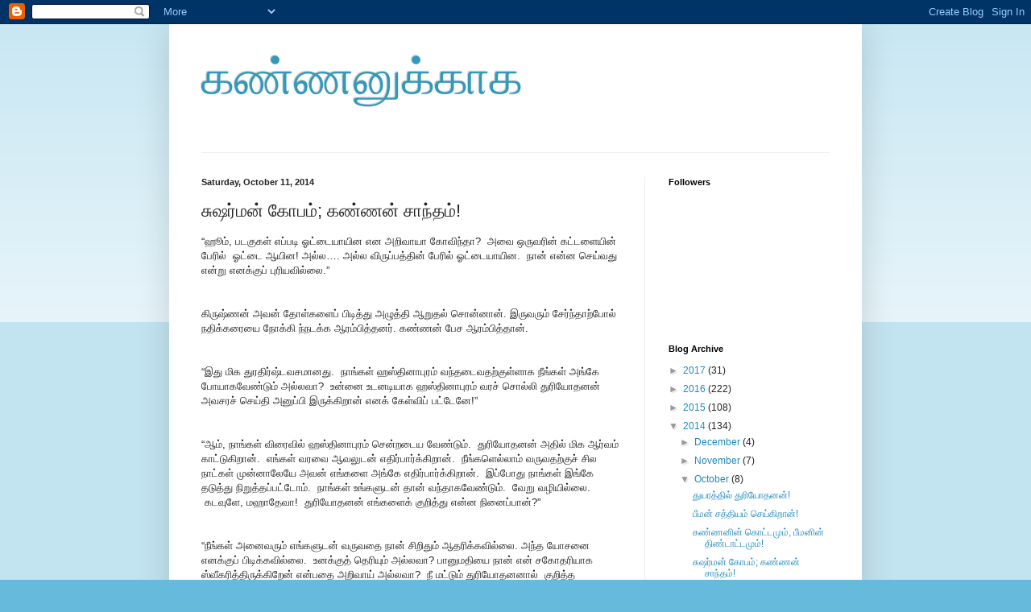

--- FILE ---
content_type: text/html; charset=UTF-8
request_url: https://kannanvaruvan.blogspot.com/2014/10/blog-post_11.html
body_size: 13072
content:
<!DOCTYPE html>
<html class='v2' dir='ltr' lang='en'>
<head>
<link href='https://www.blogger.com/static/v1/widgets/335934321-css_bundle_v2.css' rel='stylesheet' type='text/css'/>
<meta content='width=1100' name='viewport'/>
<meta content='text/html; charset=UTF-8' http-equiv='Content-Type'/>
<meta content='blogger' name='generator'/>
<link href='https://kannanvaruvan.blogspot.com/favicon.ico' rel='icon' type='image/x-icon'/>
<link href='http://kannanvaruvan.blogspot.com/2014/10/blog-post_11.html' rel='canonical'/>
<link rel="alternate" type="application/atom+xml" title="கண&#3021;ணன&#3009;க&#3021;க&#3006;க - Atom" href="https://kannanvaruvan.blogspot.com/feeds/posts/default" />
<link rel="alternate" type="application/rss+xml" title="கண&#3021;ணன&#3009;க&#3021;க&#3006;க - RSS" href="https://kannanvaruvan.blogspot.com/feeds/posts/default?alt=rss" />
<link rel="service.post" type="application/atom+xml" title="கண&#3021;ணன&#3009;க&#3021;க&#3006;க - Atom" href="https://www.blogger.com/feeds/8684296111837958707/posts/default" />

<link rel="alternate" type="application/atom+xml" title="கண&#3021;ணன&#3009;க&#3021;க&#3006;க - Atom" href="https://kannanvaruvan.blogspot.com/feeds/545534491544580004/comments/default" />
<!--Can't find substitution for tag [blog.ieCssRetrofitLinks]-->
<meta content='http://kannanvaruvan.blogspot.com/2014/10/blog-post_11.html' property='og:url'/>
<meta content='சுஷர்மன் கோபம்;  கண்ணன் சாந்தம்!' property='og:title'/>
<meta content=' “ஹூம், படகுகள் எப்படி ஓட்டையாயின என அறிவாயா கோவிந்தா?  அவை ஒருவரின் கட்டளையின் பேரில்  ஓட்டை ஆயின! அல்ல…. அல்ல விருப்பத்தின் பேரில் ஓட்டையா...' property='og:description'/>
<title>கண&#3021;ணன&#3009;க&#3021;க&#3006;க: ச&#3009;ஷர&#3021;மன&#3021; க&#3019;பம&#3021;;  கண&#3021;ணன&#3021; ச&#3006;ந&#3021;தம&#3021;!</title>
<style id='page-skin-1' type='text/css'><!--
/*
-----------------------------------------------
Blogger Template Style
Name:     Simple
Designer: Blogger
URL:      www.blogger.com
----------------------------------------------- */
/* Content
----------------------------------------------- */
body {
font: normal normal 12px Arial, Tahoma, Helvetica, FreeSans, sans-serif;
color: #222222;
background: #66bbdd none repeat scroll top left;
padding: 0 40px 40px 40px;
}
html body .region-inner {
min-width: 0;
max-width: 100%;
width: auto;
}
h2 {
font-size: 22px;
}
a:link {
text-decoration:none;
color: #2288bb;
}
a:visited {
text-decoration:none;
color: #888888;
}
a:hover {
text-decoration:underline;
color: #33aaff;
}
.body-fauxcolumn-outer .fauxcolumn-inner {
background: transparent url(https://resources.blogblog.com/blogblog/data/1kt/simple/body_gradient_tile_light.png) repeat scroll top left;
_background-image: none;
}
.body-fauxcolumn-outer .cap-top {
position: absolute;
z-index: 1;
height: 400px;
width: 100%;
}
.body-fauxcolumn-outer .cap-top .cap-left {
width: 100%;
background: transparent url(https://resources.blogblog.com/blogblog/data/1kt/simple/gradients_light.png) repeat-x scroll top left;
_background-image: none;
}
.content-outer {
-moz-box-shadow: 0 0 40px rgba(0, 0, 0, .15);
-webkit-box-shadow: 0 0 5px rgba(0, 0, 0, .15);
-goog-ms-box-shadow: 0 0 10px #333333;
box-shadow: 0 0 40px rgba(0, 0, 0, .15);
margin-bottom: 1px;
}
.content-inner {
padding: 10px 10px;
}
.content-inner {
background-color: #ffffff;
}
/* Header
----------------------------------------------- */
.header-outer {
background: transparent none repeat-x scroll 0 -400px;
_background-image: none;
}
.Header h1 {
font: normal normal 60px Arial, Tahoma, Helvetica, FreeSans, sans-serif;
color: #3399bb;
text-shadow: -1px -1px 1px rgba(0, 0, 0, .2);
}
.Header h1 a {
color: #3399bb;
}
.Header .description {
font-size: 140%;
color: #777777;
}
.header-inner .Header .titlewrapper {
padding: 22px 30px;
}
.header-inner .Header .descriptionwrapper {
padding: 0 30px;
}
/* Tabs
----------------------------------------------- */
.tabs-inner .section:first-child {
border-top: 1px solid #eeeeee;
}
.tabs-inner .section:first-child ul {
margin-top: -1px;
border-top: 1px solid #eeeeee;
border-left: 0 solid #eeeeee;
border-right: 0 solid #eeeeee;
}
.tabs-inner .widget ul {
background: #f5f5f5 url(https://resources.blogblog.com/blogblog/data/1kt/simple/gradients_light.png) repeat-x scroll 0 -800px;
_background-image: none;
border-bottom: 1px solid #eeeeee;
margin-top: 0;
margin-left: -30px;
margin-right: -30px;
}
.tabs-inner .widget li a {
display: inline-block;
padding: .6em 1em;
font: normal normal 14px Arial, Tahoma, Helvetica, FreeSans, sans-serif;
color: #999999;
border-left: 1px solid #ffffff;
border-right: 1px solid #eeeeee;
}
.tabs-inner .widget li:first-child a {
border-left: none;
}
.tabs-inner .widget li.selected a, .tabs-inner .widget li a:hover {
color: #000000;
background-color: #eeeeee;
text-decoration: none;
}
/* Columns
----------------------------------------------- */
.main-outer {
border-top: 0 solid #eeeeee;
}
.fauxcolumn-left-outer .fauxcolumn-inner {
border-right: 1px solid #eeeeee;
}
.fauxcolumn-right-outer .fauxcolumn-inner {
border-left: 1px solid #eeeeee;
}
/* Headings
----------------------------------------------- */
div.widget > h2,
div.widget h2.title {
margin: 0 0 1em 0;
font: normal bold 11px Arial, Tahoma, Helvetica, FreeSans, sans-serif;
color: #000000;
}
/* Widgets
----------------------------------------------- */
.widget .zippy {
color: #999999;
text-shadow: 2px 2px 1px rgba(0, 0, 0, .1);
}
.widget .popular-posts ul {
list-style: none;
}
/* Posts
----------------------------------------------- */
h2.date-header {
font: normal bold 11px Arial, Tahoma, Helvetica, FreeSans, sans-serif;
}
.date-header span {
background-color: transparent;
color: #222222;
padding: inherit;
letter-spacing: inherit;
margin: inherit;
}
.main-inner {
padding-top: 30px;
padding-bottom: 30px;
}
.main-inner .column-center-inner {
padding: 0 15px;
}
.main-inner .column-center-inner .section {
margin: 0 15px;
}
.post {
margin: 0 0 25px 0;
}
h3.post-title, .comments h4 {
font: normal normal 22px Arial, Tahoma, Helvetica, FreeSans, sans-serif;
margin: .75em 0 0;
}
.post-body {
font-size: 110%;
line-height: 1.4;
position: relative;
}
.post-body img, .post-body .tr-caption-container, .Profile img, .Image img,
.BlogList .item-thumbnail img {
padding: 2px;
background: #ffffff;
border: 1px solid #eeeeee;
-moz-box-shadow: 1px 1px 5px rgba(0, 0, 0, .1);
-webkit-box-shadow: 1px 1px 5px rgba(0, 0, 0, .1);
box-shadow: 1px 1px 5px rgba(0, 0, 0, .1);
}
.post-body img, .post-body .tr-caption-container {
padding: 5px;
}
.post-body .tr-caption-container {
color: #222222;
}
.post-body .tr-caption-container img {
padding: 0;
background: transparent;
border: none;
-moz-box-shadow: 0 0 0 rgba(0, 0, 0, .1);
-webkit-box-shadow: 0 0 0 rgba(0, 0, 0, .1);
box-shadow: 0 0 0 rgba(0, 0, 0, .1);
}
.post-header {
margin: 0 0 1.5em;
line-height: 1.6;
font-size: 90%;
}
.post-footer {
margin: 20px -2px 0;
padding: 5px 10px;
color: #666666;
background-color: #f9f9f9;
border-bottom: 1px solid #eeeeee;
line-height: 1.6;
font-size: 90%;
}
#comments .comment-author {
padding-top: 1.5em;
border-top: 1px solid #eeeeee;
background-position: 0 1.5em;
}
#comments .comment-author:first-child {
padding-top: 0;
border-top: none;
}
.avatar-image-container {
margin: .2em 0 0;
}
#comments .avatar-image-container img {
border: 1px solid #eeeeee;
}
/* Comments
----------------------------------------------- */
.comments .comments-content .icon.blog-author {
background-repeat: no-repeat;
background-image: url([data-uri]);
}
.comments .comments-content .loadmore a {
border-top: 1px solid #999999;
border-bottom: 1px solid #999999;
}
.comments .comment-thread.inline-thread {
background-color: #f9f9f9;
}
.comments .continue {
border-top: 2px solid #999999;
}
/* Accents
---------------------------------------------- */
.section-columns td.columns-cell {
border-left: 1px solid #eeeeee;
}
.blog-pager {
background: transparent none no-repeat scroll top center;
}
.blog-pager-older-link, .home-link,
.blog-pager-newer-link {
background-color: #ffffff;
padding: 5px;
}
.footer-outer {
border-top: 0 dashed #bbbbbb;
}
/* Mobile
----------------------------------------------- */
body.mobile  {
background-size: auto;
}
.mobile .body-fauxcolumn-outer {
background: transparent none repeat scroll top left;
}
.mobile .body-fauxcolumn-outer .cap-top {
background-size: 100% auto;
}
.mobile .content-outer {
-webkit-box-shadow: 0 0 3px rgba(0, 0, 0, .15);
box-shadow: 0 0 3px rgba(0, 0, 0, .15);
}
.mobile .tabs-inner .widget ul {
margin-left: 0;
margin-right: 0;
}
.mobile .post {
margin: 0;
}
.mobile .main-inner .column-center-inner .section {
margin: 0;
}
.mobile .date-header span {
padding: 0.1em 10px;
margin: 0 -10px;
}
.mobile h3.post-title {
margin: 0;
}
.mobile .blog-pager {
background: transparent none no-repeat scroll top center;
}
.mobile .footer-outer {
border-top: none;
}
.mobile .main-inner, .mobile .footer-inner {
background-color: #ffffff;
}
.mobile-index-contents {
color: #222222;
}
.mobile-link-button {
background-color: #2288bb;
}
.mobile-link-button a:link, .mobile-link-button a:visited {
color: #ffffff;
}
.mobile .tabs-inner .section:first-child {
border-top: none;
}
.mobile .tabs-inner .PageList .widget-content {
background-color: #eeeeee;
color: #000000;
border-top: 1px solid #eeeeee;
border-bottom: 1px solid #eeeeee;
}
.mobile .tabs-inner .PageList .widget-content .pagelist-arrow {
border-left: 1px solid #eeeeee;
}

--></style>
<style id='template-skin-1' type='text/css'><!--
body {
min-width: 860px;
}
.content-outer, .content-fauxcolumn-outer, .region-inner {
min-width: 860px;
max-width: 860px;
_width: 860px;
}
.main-inner .columns {
padding-left: 0px;
padding-right: 260px;
}
.main-inner .fauxcolumn-center-outer {
left: 0px;
right: 260px;
/* IE6 does not respect left and right together */
_width: expression(this.parentNode.offsetWidth -
parseInt("0px") -
parseInt("260px") + 'px');
}
.main-inner .fauxcolumn-left-outer {
width: 0px;
}
.main-inner .fauxcolumn-right-outer {
width: 260px;
}
.main-inner .column-left-outer {
width: 0px;
right: 100%;
margin-left: -0px;
}
.main-inner .column-right-outer {
width: 260px;
margin-right: -260px;
}
#layout {
min-width: 0;
}
#layout .content-outer {
min-width: 0;
width: 800px;
}
#layout .region-inner {
min-width: 0;
width: auto;
}
body#layout div.add_widget {
padding: 8px;
}
body#layout div.add_widget a {
margin-left: 32px;
}
--></style>
<link href='https://www.blogger.com/dyn-css/authorization.css?targetBlogID=8684296111837958707&amp;zx=426eb696-6c5c-4fcd-8d2e-f0a11ec39b55' media='none' onload='if(media!=&#39;all&#39;)media=&#39;all&#39;' rel='stylesheet'/><noscript><link href='https://www.blogger.com/dyn-css/authorization.css?targetBlogID=8684296111837958707&amp;zx=426eb696-6c5c-4fcd-8d2e-f0a11ec39b55' rel='stylesheet'/></noscript>
<meta name='google-adsense-platform-account' content='ca-host-pub-1556223355139109'/>
<meta name='google-adsense-platform-domain' content='blogspot.com'/>

</head>
<body class='loading variant-pale'>
<div class='navbar section' id='navbar' name='Navbar'><div class='widget Navbar' data-version='1' id='Navbar1'><script type="text/javascript">
    function setAttributeOnload(object, attribute, val) {
      if(window.addEventListener) {
        window.addEventListener('load',
          function(){ object[attribute] = val; }, false);
      } else {
        window.attachEvent('onload', function(){ object[attribute] = val; });
      }
    }
  </script>
<div id="navbar-iframe-container"></div>
<script type="text/javascript" src="https://apis.google.com/js/platform.js"></script>
<script type="text/javascript">
      gapi.load("gapi.iframes:gapi.iframes.style.bubble", function() {
        if (gapi.iframes && gapi.iframes.getContext) {
          gapi.iframes.getContext().openChild({
              url: 'https://www.blogger.com/navbar/8684296111837958707?po\x3d545534491544580004\x26origin\x3dhttps://kannanvaruvan.blogspot.com',
              where: document.getElementById("navbar-iframe-container"),
              id: "navbar-iframe"
          });
        }
      });
    </script><script type="text/javascript">
(function() {
var script = document.createElement('script');
script.type = 'text/javascript';
script.src = '//pagead2.googlesyndication.com/pagead/js/google_top_exp.js';
var head = document.getElementsByTagName('head')[0];
if (head) {
head.appendChild(script);
}})();
</script>
</div></div>
<div class='body-fauxcolumns'>
<div class='fauxcolumn-outer body-fauxcolumn-outer'>
<div class='cap-top'>
<div class='cap-left'></div>
<div class='cap-right'></div>
</div>
<div class='fauxborder-left'>
<div class='fauxborder-right'></div>
<div class='fauxcolumn-inner'>
</div>
</div>
<div class='cap-bottom'>
<div class='cap-left'></div>
<div class='cap-right'></div>
</div>
</div>
</div>
<div class='content'>
<div class='content-fauxcolumns'>
<div class='fauxcolumn-outer content-fauxcolumn-outer'>
<div class='cap-top'>
<div class='cap-left'></div>
<div class='cap-right'></div>
</div>
<div class='fauxborder-left'>
<div class='fauxborder-right'></div>
<div class='fauxcolumn-inner'>
</div>
</div>
<div class='cap-bottom'>
<div class='cap-left'></div>
<div class='cap-right'></div>
</div>
</div>
</div>
<div class='content-outer'>
<div class='content-cap-top cap-top'>
<div class='cap-left'></div>
<div class='cap-right'></div>
</div>
<div class='fauxborder-left content-fauxborder-left'>
<div class='fauxborder-right content-fauxborder-right'></div>
<div class='content-inner'>
<header>
<div class='header-outer'>
<div class='header-cap-top cap-top'>
<div class='cap-left'></div>
<div class='cap-right'></div>
</div>
<div class='fauxborder-left header-fauxborder-left'>
<div class='fauxborder-right header-fauxborder-right'></div>
<div class='region-inner header-inner'>
<div class='header section' id='header' name='Header'><div class='widget Header' data-version='1' id='Header1'>
<div id='header-inner'>
<div class='titlewrapper'>
<h1 class='title'>
<a href='https://kannanvaruvan.blogspot.com/'>
கண&#3021;ணன&#3009;க&#3021;க&#3006;க
</a>
</h1>
</div>
<div class='descriptionwrapper'>
<p class='description'><span>
</span></p>
</div>
</div>
</div></div>
</div>
</div>
<div class='header-cap-bottom cap-bottom'>
<div class='cap-left'></div>
<div class='cap-right'></div>
</div>
</div>
</header>
<div class='tabs-outer'>
<div class='tabs-cap-top cap-top'>
<div class='cap-left'></div>
<div class='cap-right'></div>
</div>
<div class='fauxborder-left tabs-fauxborder-left'>
<div class='fauxborder-right tabs-fauxborder-right'></div>
<div class='region-inner tabs-inner'>
<div class='tabs no-items section' id='crosscol' name='Cross-Column'></div>
<div class='tabs no-items section' id='crosscol-overflow' name='Cross-Column 2'></div>
</div>
</div>
<div class='tabs-cap-bottom cap-bottom'>
<div class='cap-left'></div>
<div class='cap-right'></div>
</div>
</div>
<div class='main-outer'>
<div class='main-cap-top cap-top'>
<div class='cap-left'></div>
<div class='cap-right'></div>
</div>
<div class='fauxborder-left main-fauxborder-left'>
<div class='fauxborder-right main-fauxborder-right'></div>
<div class='region-inner main-inner'>
<div class='columns fauxcolumns'>
<div class='fauxcolumn-outer fauxcolumn-center-outer'>
<div class='cap-top'>
<div class='cap-left'></div>
<div class='cap-right'></div>
</div>
<div class='fauxborder-left'>
<div class='fauxborder-right'></div>
<div class='fauxcolumn-inner'>
</div>
</div>
<div class='cap-bottom'>
<div class='cap-left'></div>
<div class='cap-right'></div>
</div>
</div>
<div class='fauxcolumn-outer fauxcolumn-left-outer'>
<div class='cap-top'>
<div class='cap-left'></div>
<div class='cap-right'></div>
</div>
<div class='fauxborder-left'>
<div class='fauxborder-right'></div>
<div class='fauxcolumn-inner'>
</div>
</div>
<div class='cap-bottom'>
<div class='cap-left'></div>
<div class='cap-right'></div>
</div>
</div>
<div class='fauxcolumn-outer fauxcolumn-right-outer'>
<div class='cap-top'>
<div class='cap-left'></div>
<div class='cap-right'></div>
</div>
<div class='fauxborder-left'>
<div class='fauxborder-right'></div>
<div class='fauxcolumn-inner'>
</div>
</div>
<div class='cap-bottom'>
<div class='cap-left'></div>
<div class='cap-right'></div>
</div>
</div>
<!-- corrects IE6 width calculation -->
<div class='columns-inner'>
<div class='column-center-outer'>
<div class='column-center-inner'>
<div class='main section' id='main' name='Main'><div class='widget Blog' data-version='1' id='Blog1'>
<div class='blog-posts hfeed'>

          <div class="date-outer">
        
<h2 class='date-header'><span>Saturday, October 11, 2014</span></h2>

          <div class="date-posts">
        
<div class='post-outer'>
<div class='post hentry'>
<a name='545534491544580004'></a>
<h3 class='post-title entry-title'>
ச&#3009;ஷர&#3021;மன&#3021; க&#3019;பம&#3021;;  கண&#3021;ணன&#3021; ச&#3006;ந&#3021;தம&#3021;!
</h3>
<div class='post-header'>
<div class='post-header-line-1'></div>
</div>
<div class='post-body entry-content' id='post-body-545534491544580004'>
<div dir="ltr" style="text-align: left;" trbidi="on">
&#8220;ஹ&#3010;ம&#3021;, படக&#3009;கள&#3021; எப&#3021;பட&#3007; ஓட&#3021;ட&#3016;ய&#3006;ய&#3007;ன என அற&#3007;வ&#3006;ய&#3006; க&#3019;வ&#3007;ந&#3021;த&#3006;? &nbsp;அவ&#3016; ஒர&#3009;வர&#3007;ன&#3021; கட&#3021;டள&#3016;ய&#3007;ன&#3021; ப&#3015;ர&#3007;ல&#3021; &nbsp;ஓட&#3021;ட&#3016; ஆய&#3007;ன! அல&#3021;ல&#8230;. அல&#3021;ல வ&#3007;ர&#3009;ப&#3021;பத&#3021;த&#3007;ன&#3021; ப&#3015;ர&#3007;ல&#3021; ஓட&#3021;ட&#3016;ய&#3006;ய&#3007;ன. &nbsp;ந&#3006;ன&#3021; என&#3021;ன ச&#3014;ய&#3021;வத&#3009; என&#3021;ற&#3009; எனக&#3021;க&#3009;ப&#3021; ப&#3009;ர&#3007;யவ&#3007;ல&#3021;ல&#3016;.&#8221;<br />
<br />
<br />
க&#3007;ர&#3009;ஷ&#3021;ணன&#3021; அவன&#3021; த&#3019;ள&#3021;கள&#3016;ப&#3021; ப&#3007;ட&#3007;த&#3021;த&#3009; அழ&#3009;த&#3021;த&#3007; ஆற&#3009;தல&#3021; ச&#3018;ன&#3021;ன&#3006;ன&#3021;. இர&#3009;வர&#3009;ம&#3021; ச&#3015;ர&#3021;ந&#3021;த&#3006;ற&#3021;ப&#3019;ல&#3021; நத&#3007;க&#3021;கர&#3016;ய&#3016; ந&#3019;க&#3021;க&#3007; ந&#3021;நடக&#3021;க ஆரம&#3021;ப&#3007;த&#3021;தனர&#3021;. கண&#3021;ணன&#3021; ப&#3015;ச ஆரம&#3021;ப&#3007;த&#3021;த&#3006;ன&#3021;.<br />
<br />
<br />
&#8220;இத&#3009; ம&#3007;க த&#3009;ரத&#3007;ர&#3021;ஷ&#3021;டவசம&#3006;னத&#3009;. &nbsp;ந&#3006;ங&#3021;கள&#3021; ஹஸ&#3021;த&#3007;ன&#3006;ப&#3009;ரம&#3021; வந&#3021;தட&#3016;வதற&#3021;க&#3009;ள&#3021;ள&#3006;க ந&#3008;ங&#3021;கள&#3021; அங&#3021;க&#3015; ப&#3019;ய&#3006;கவ&#3015;ண&#3021;ட&#3009;ம&#3021; அல&#3021;லவ&#3006;? &nbsp;உன&#3021;ன&#3016; உடனட&#3007;ய&#3006;க ஹஸ&#3021;த&#3007;ன&#3006;ப&#3009;ரம&#3021; வரச&#3021; ச&#3018;ல&#3021;ல&#3007; த&#3009;ர&#3007;ய&#3019;தனன&#3021; அவசரச&#3021; ச&#3014;ய&#3021;த&#3007; அன&#3009;ப&#3021;ப&#3007; இர&#3009;க&#3021;க&#3007;ற&#3006;ன&#3021; எனக&#3021; க&#3015;ள&#3021;வ&#3007;ப&#3021; பட&#3021;ட&#3015;ன&#3015;!&#8221;<br />
<br />
<br />
&#8220;ஆம&#3021;, ந&#3006;ங&#3021;கள&#3021; வ&#3007;ர&#3016;வ&#3007;ல&#3021; ஹஸ&#3021;த&#3007;ன&#3006;ப&#3009;ரம&#3021; ச&#3014;ன&#3021;றட&#3016;ய வ&#3015;ண&#3021;ட&#3009;ம&#3021;. &nbsp;த&#3009;ர&#3007;ய&#3019;தனன&#3021; அத&#3007;ல&#3021; ம&#3007;க ஆர&#3021;வம&#3021; க&#3006;ட&#3021;ட&#3009;க&#3007;ற&#3006;ன&#3021;. &nbsp;எங&#3021;கள&#3021; வரவ&#3016; ஆவல&#3009;டன&#3021; எத&#3007;ர&#3021;ப&#3006;ர&#3021;க&#3021;க&#3007;ற&#3006;ன&#3021;. &nbsp;ந&#3008;ங&#3021;கள&#3014;ல&#3021;ல&#3006;ம&#3021; வர&#3009;வதற&#3021;க&#3009;ச&#3021; ச&#3007;ல ந&#3006;ட&#3021;கள&#3021; ம&#3009;ன&#3021;ன&#3006;ல&#3015;ய&#3015; அவன&#3021; எங&#3021;கள&#3016; அங&#3021;க&#3015; எத&#3007;ர&#3021;ப&#3006;ர&#3021;க&#3021;க&#3007;ற&#3006;ன&#3021;. &nbsp;இப&#3021;ப&#3019;த&#3009; ந&#3006;ங&#3021;கள&#3021; இங&#3021;க&#3015; தட&#3009;த&#3021;த&#3009; ந&#3007;ற&#3009;த&#3021;தப&#3021;பட&#3021;ட&#3019;ம&#3021;. &nbsp;ந&#3006;ங&#3021;கள&#3021; உங&#3021;கள&#3009;டன&#3021; த&#3006;ன&#3021; வந&#3021;த&#3006;கவ&#3015;ண&#3021;ட&#3009;ம&#3021;. &nbsp;வ&#3015;ற&#3009; வழ&#3007;ய&#3007;ல&#3021;ல&#3016;. &nbsp;கடவ&#3009;ள&#3015;, மஹ&#3006;த&#3015;வ&#3006;! &nbsp;த&#3009;ர&#3007;ய&#3019;தனன&#3021; எங&#3021;கள&#3016;க&#3021; க&#3009;ற&#3007;த&#3021;த&#3009; என&#3021;ன ந&#3007;ன&#3016;ப&#3021;ப&#3006;ன&#3021;?&#8221;<br />
<br />
<br />
&#8220;ந&#3008;ங&#3021;கள&#3021; அன&#3016;வர&#3009;ம&#3021; எங&#3021;கள&#3009;டன&#3021; வர&#3009;வத&#3016; ந&#3006;ன&#3021; ச&#3007;ற&#3007;த&#3009;ம&#3021; ஆதர&#3007;க&#3021;கவ&#3007;ல&#3021;ல&#3016;. அந&#3021;த ய&#3019;சன&#3016; எனக&#3021;க&#3009;ப&#3021; ப&#3007;ட&#3007;க&#3021;கவ&#3007;ல&#3021;ல&#3016;. &nbsp;உனக&#3021;க&#3009;த&#3021; த&#3014;ர&#3007;ய&#3009;ம&#3021; அல&#3021;லவ&#3006;? ப&#3006;ன&#3009;மத&#3007;ய&#3016; ந&#3006;ன&#3021; என&#3021; சக&#3019;தர&#3007;ய&#3006;க ஸ&#3021;வ&#3008;கர&#3007;த&#3021;த&#3007;ர&#3009;க&#3021;க&#3007;ற&#3015;ன&#3021; என&#3021;பத&#3016; அற&#3007;வ&#3006;ய&#3021; அல&#3021;லவ&#3006;? &nbsp;ந&#3008; மட&#3021;ட&#3009;ம&#3021; த&#3009;ர&#3007;ய&#3019;தனன&#3006;ல&#3021; &nbsp;க&#3009;ற&#3007;த&#3021;த ந&#3015;ரத&#3021;த&#3009;க&#3021;க&#3009;ள&#3021;ள&#3006;க ஹஸ&#3021;த&#3007;ன&#3006;ப&#3009;ரம&#3021; ச&#3014;ன&#3021;ல&#3021;லவ&#3007;ல&#3021;ல&#3016; என&#3007;ல&#3021; த&#3009;ர&#3007;ய&#3019;தனன&#3021; அவள&#3021; ம&#3015;ல&#3021; தன&#3021; க&#3019;பத&#3021;த&#3016; எல&#3021;ல&#3006;ம&#3021; க&#3006;ட&#3021;ட&#3009;வ&#3006;ன&#3021;. &nbsp;அவள&#3006;ல&#3021; த&#3006;ங&#3021;க இயல&#3006;த&#3009;.&#8221;<br />
<br />
<br />
&#8220;ஆஹ&#3006;, எனக&#3021;க&#3009;த&#3021; த&#3014;ர&#3007;ய&#3009;ம&#3021;, அவன&#3021; அவள&#3016; என&#3021;னவ&#3014;ல&#3021;ல&#3006;ம&#3021; ச&#3014;ய&#3021;வ&#3006;ன&#3021; என! &nbsp;அவள&#3016;த&#3021; த&#3010;க&#3021;க&#3007; எற&#3007;வ&#3006;ன&#3021; அல&#3021;லத&#3009; அவள&#3021; இடத&#3021;த&#3007;ற&#3021;க&#3009; வ&#3015;ற&#3009; ய&#3006;ர&#3016;ய&#3015;ன&#3009;ம&#3021; க&#3018;ண&#3021;ட&#3009; வர&#3009;வ&#3006;ன&#3021;. அத&#3007;ல&#3009;ம&#3021; ந&#3006;ங&#3021;கள&#3021; ப&#3006;ண&#3021;டவர&#3021;கள&#3019;ட&#3009; ச&#3015;ர&#3021;ந&#3021;த&#3009; வர&#3009;வத&#3016; அற&#3007;ந&#3021;த&#3006;ல&#3021; ந&#3006;ங&#3021;கள&#3021; அவர&#3021;கள&#3009;க&#3021;க&#3009; எங&#3021;கள&#3021; ஆதரவ&#3016;க&#3021; க&#3006;ட&#3021;ட&#3009;க&#3007;ற&#3019;ம&#3021; என ந&#3007;னப&#3021;ப&#3006;ன&#3021;. &nbsp;ப&#3006;ண&#3021;டவர&#3021;கள&#3009;டன&#3021; அவன&#3009;க&#3021;க&#3009; இர&#3009;க&#3021;க&#3009;ம&#3021; சண&#3021;ட&#3016; ப&#3014;ர&#3007;த&#3006;கவ&#3009;ம&#3021; ஆக&#3007; வ&#3007;ட&#3009;ம&#3021;. &nbsp;எங&#3021;கள&#3016;ய&#3009;ம&#3021; வ&#3014;ற&#3009;க&#3021;க ஆரம&#3021;ப&#3007;ப&#3021;ப&#3006;ன&#3021;. &nbsp;கடவ&#3009;ள&#3015;, கடவ&#3009;ள&#3015;, இத&#3021;தக&#3016;ய ந&#3007;ல&#3016;ம&#3016;ய&#3007;ல&#3021; ந&#3006;ன&#3021; என&#3021;னத&#3006;ன&#3021; ச&#3014;ய&#3021;வத&#3009;? ஒன&#3021;ற&#3009;ம&#3021; ப&#3009;ர&#3007;யவ&#3007;ல&#3021;ல&#3016;!&#8221;<br />
<br />
<br />
&#8220;கவல&#3016;ய&#3015; பட&#3006;த&#3015;! &nbsp;ப&#3008;மன&#3021; இர&#3009;க&#3021;க&#3007;ற&#3006;ன&#3021;, &nbsp;ப&#3006;ர&#3021;த&#3021;த&#3009;க&#3021; க&#3018;ள&#3021;வ&#3006;ன&#3021;.&#8221;<br />
<br />
<br />
&#8220;என&#3021;ன, ப&#3008;மன&#3021; ப&#3006;ர&#3021;த&#3021;த&#3009;க&#3021; க&#3018;ள&#3021;வ&#3006;ன&#3006;? &nbsp;க&#3019;வ&#3007;ந&#3021;த&#3006;! இந&#3021;தத&#3021; தடங&#3021;கல&#3016; ஏற&#3021;பட&#3009;த&#3021;த&#3007; எங&#3021;கள&#3016; இங&#3021;க&#3015;ய&#3015; ந&#3007;ற&#3009;த&#3021;த&#3007;யத&#3015; அவன&#3021; &nbsp;த&#3006;ன&#3021;. &nbsp;அவன&#3021; ச&#3014;ய&#3021;த வ&#3007;ள&#3016;ய&#3006;ட&#3021;ட&#3009;த&#3021; தனத&#3021;த&#3006;ல&#3021; ஏற&#3021;பட&#3021;ட வ&#3007;ள&#3016;வ&#3009; த&#3006;ன&#3021; இத&#3009;. &nbsp;ந&#3006;ங&#3021;கள&#3021; நத&#3007;வழ&#3007;ப&#3021; பயணம&#3021; ச&#3014;ய&#3021;வத&#3016; ந&#3007;ற&#3009;த&#3021;த வ&#3015;ண&#3021;ட&#3007; அவன&#3021; வ&#3015;ண&#3021;ட&#3009;ம&#3014;ன&#3021;ற&#3015; ப&#3019;ட&#3021;ட த&#3007;ட&#3021;டம&#3021; த&#3006;ன&#3021; இத&#3009;.&#8221; &nbsp;க&#3019;பத&#3021;த&#3009;டன&#3021; கத&#3021;த&#3007;ன&#3006;ன&#3021; ச&#3009;ஷர&#3021;மன&#3021;.<br />
<br />
<br />
&#8220;ந&#3008; ப&#3008;மன&#3016;ச&#3021; சர&#3007;ய&#3006; நடத&#3021;தவ&#3007;ல&#3021;ல&#3016;. &nbsp;அவன&#3007;டம&#3021; நட&#3021;ப&#3019;ட&#3009; பழக&#3009;!&#8221;<br />
<br />
<br />
&#8220;ப&#3008;மன&#3007;டம&#3021; நட&#3021;ப&#3009;? அவன&#3016; ந&#3006;ன&#3021; சர&#3007;ய&#3006;க நடத&#3021;தவ&#3007;ல&#3021;ல&#3016;ய&#3006;? &nbsp;க&#3019;வ&#3007;ந&#3021;த&#3006;! &nbsp;அவன&#3021; கழ&#3009;த&#3021;த&#3016; வ&#3014;ற&#3009;ம&#3021; க&#3016;கள&#3006;ல&#3015;ய&#3015; ந&#3014;ர&#3007;த&#3021;த&#3009;வ&#3007;டலம&#3006; எனத&#3021; த&#3019;ன&#3021;ற&#3009;க&#3007;றத&#3009; எனக&#3021;க&#3009;. &#8220;<br />
<br />
<br />
&#8220;ந&#3008; ர&#3018;ம&#3021;ப அவசரப&#3021; பட&#3009;க&#3007;ற&#3006;ய&#3021; ச&#3009;ஷர&#3021;ம&#3006;! த&#3009;ர&#3007;ய&#3019;தனன&#3007;டம&#3021; ந&#3008; த&#3019;ற&#3021;ற&#3009;ப&#3021; ப&#3019;ய&#3021; ந&#3007;ற&#3021;பத&#3016; ப&#3008;மன&#3021; வ&#3007;ர&#3009;ம&#3021;ப ம&#3006;ட&#3021;ட&#3006;ன&#3021;.&#8221;<br />
<br />
<br />
&#8220;ஹ&#3010;ம&#3021;, த&#3009;ர&#3007;ய&#3019;தனன&#3007;டம&#3021; த&#3019;ற&#3021;ற&#3009;ப&#3021; ப&#3019;ய&#3006;க&#3007;வ&#3007;ட&#3021;டத&#3009;. &nbsp; ப&#3008;மன&#3021; ந&#3006;ங&#3021;கள&#3021; உங&#3021;கள&#3009;டன&#3021; தர&#3016;வழ&#3007;ப&#3021; பயணம&#3021; ச&#3014;ய&#3021;ய வ&#3015;ண&#3021;ட&#3009;ம&#3021; என&#3021;ற&#3015; வ&#3007;ர&#3009;ம&#3021;ப&#3007;ன&#3006;ன&#3021;. &nbsp;அவன&#3021; வ&#3007;ர&#3009;ம&#3021;ப&#3007;யத&#3009; ப&#3019;லவ&#3015; இப&#3021;ப&#3019;த&#3009; நடக&#3021;க&#3007;றத&#3009;. &#8220;<br />
<br />
<br />
&#8220;ச&#3009;ஷர&#3021;ம&#3006;, அவன&#3021; உங&#3021;கள&#3016; நத&#3007;ப&#3021; பயணம&#3021; த&#3006;ன&#3021; ச&#3014;ய&#3021;யச&#3021; ச&#3018;ல&#3021;க&#3007;ற&#3006;ன&#3021;. அத&#3009;வ&#3009;ம&#3021; ந&#3006;ள&#3016; நள&#3021;ள&#3007;ரவ&#3009;க&#3021;க&#3009;ள&#3021; ந&#3008;ங&#3021;கள&#3021; க&#3007;ளம&#3021;ப வ&#3015;ண&#3021;ட&#3009;ம&#3021;. ந&#3008; தவற&#3006;கப&#3021; ப&#3009;ர&#3007;ந&#3021;த&#3009; க&#3018;ண&#3021;ட&#3007;ர&#3009;க&#3021;க&#3007;ற&#3006;ய&#3021;.&#8221;<br />
<br />
<br />
&#8220;ஓஹ&#3019;, க&#3019;வ&#3007;ந&#3021;த&#3006;, ந&#3006;ள&#3016; என&#3021;பத&#3009; இத&#3019; ச&#3010;ர&#3007;ய உதயம&#3021; ஆனத&#3009;ம&#3021; வந&#3021;த&#3009;வ&#3007;ட&#3009;ம&#3021;. &nbsp;ஆன&#3006;ல&#3021; ந&#3006;ங&#3021;கள&#3021; ப&#3019;வத&#3009; எங&#3021;கனம&#3021;?&#8221;<br />
<br />
<br />
ஏகசக&#3021;கரத&#3021;த&#3009; அரசன&#3007;ன&#3021; அரசப&#3021;படக&#3016; வ&#3006;ங&#3021;க&#3007; வர&#3009;வதற&#3021;க&#3006;க ப&#3008;மன&#3021; தன&#3021; சக&#3019;தரன&#3021; நக&#3009;லன&#3016; அங&#3021;க&#3015; அன&#3009;ப&#3021;ப&#3007; வ&#3016;த&#3021;த&#3009;ள&#3021;ள&#3006;ன&#3021;. &nbsp;இன&#3021;ற&#3009; ம&#3006;ல&#3016;க&#3021;க&#3009;ள&#3021; அத&#3009; இங&#3021;க&#3015; வந&#3021;த&#3009;வ&#3007;ட&#3009;ம&#3021;.&#8221;<br />
<br />
<br />
&#8220;என&#3021;ன? ந&#3007;ஜம&#3006;கவ&#3006;? &nbsp;இன&#3021;ற&#3007;ரவ&#3009; ந&#3006;ங&#3021;கள&#3021; க&#3007;ளம&#3021;ப&#3009;வதற&#3021;க&#3009; ப&#3008;மன&#3006; இந&#3021;த ஏற&#3021;ப&#3006;ட&#3009;கள&#3016;ச&#3021; ச&#3014;ய&#3021;த&#3006;ன&#3021;?&#8221; ச&#3009;ஷர&#3021;ம&#3006;வ&#3006;ல&#3021; இத&#3016; நம&#3021;பவ&#3015; ம&#3009;ட&#3007;யவ&#3007;ல&#3021;ல&#3016;. &nbsp;&#8220;ஆம&#3021;, ச&#3009;ஷர&#3021;ம&#3006;. &nbsp;உண&#3021;ம&#3016; த&#3006;ன&#3021;. &nbsp;நக&#3009;லன&#3021;, ச&#3006;த&#3021;யக&#3007; மற&#3021;ற&#3009;ம&#3021; ந&#3006;கந&#3006;ட&#3021;ட&#3009; இளவரசன&#3021; மண&#3007;ம&#3006;ன&#3007;ன&#3021; பட&#3016;த&#3021;தளபத&#3007;ய&#3006;ன ச&#3007;க&#3009;ர&#3007; ந&#3006;கன&#3021; ம&#3010;வர&#3009;ம&#3021; ச&#3007;ற&#3009; படக&#3009; ஒன&#3021;ற&#3007;ல&#3021; ஏகசக&#3021;கரம&#3021; ந&#3019;க&#3021;க&#3007;ப&#3021; பயண&#3007;த&#3021;த&#3007;ர&#3009;க&#3021;க&#3007;ன&#3021;றனர&#3021;. &#8220;<br />
<br />
<br />
&#8220;ஓஹ&#3019;, அப&#3021;பட&#3007;ய&#3006;?&#8221; எனக&#3021; க&#3015;ட&#3021;ட ச&#3009;ஷர&#3021;ம&#3006;வ&#3007;ன&#3021; க&#3009;ழப&#3021;பம&#3021; ம&#3009;ற&#3021;ற&#3007;ல&#3009;ம&#3021; அகலவ&#3007;ல&#3021;ல&#3016;. &nbsp;என&#3021;ற&#3006;ல&#3009;ம&#3021; க&#3018;ஞ&#3021;சம&#3021; தன&#3021;ன&#3016; ந&#3007;த&#3006;னப&#3021;பட&#3009;த&#3021;த&#3007;க&#3021; க&#3018;ண&#3021;ட&#3009;, ம&#3008;ண&#3021;ட&#3009;ம&#3021; ப&#3015;ச ஆரம&#3021;ப&#3007;த&#3021;த&#3006;ன&#3021;. &nbsp;இம&#3021;ம&#3009;ற&#3016; அவன&#3021; க&#3009;ரல&#3007;ல&#3021; க&#3018;ஞ&#3021;சம&#3021; பண&#3007;வ&#3009; த&#3014;ர&#3007;ந&#3021;தத&#3009;. &nbsp;&#8220; ப&#3007;ன&#3021; அவன&#3021; ஏன&#3021; எங&#3021;கள&#3021; படக&#3009;கள&#3016; ஓட&#3021;ட&#3016; ப&#3019;ட&#3021;ட&#3009; ம&#3009;ழ&#3009;கச&#3021; ச&#3014;ய&#3021;த&#3006;ன&#3021;?&#8221; என&#3021;ற&#3009; வ&#3007;னவ&#3007;ன&#3006;ன&#3021;. &#8220;இளவரச&#3015;, பல சமயங&#3021;கள&#3007;ல&#3021; நம&#3021; கண&#3021;கள&#3021; நம&#3021;ம&#3016; ஏம&#3006;ற&#3021;ற&#3009;ம&#3021;. &nbsp;ந&#3006;ம&#3021; க&#3006;ண&#3021;பத&#3007;ல&#3021; உண&#3021;ம&#3016; இர&#3009;ப&#3021;பத&#3009; ப&#3019;லத&#3021; த&#3019;ன&#3021;ற&#3007;ன&#3006;ல&#3009;ம&#3021; அத&#3007;ல&#3021; ப&#3018;ய&#3021;ய&#3009;ம&#3021; இர&#3009;க&#3021;க&#3009;ம&#3021;.&#8221;<br />
<br />
<br />
&#8220;ப&#3019;கட&#3021;ட&#3009;ம&#3021;, க&#3019;வ&#3007;ந&#3021;த&#3006;! &nbsp;உண&#3021;ம&#3016;ய&#3006;கவ&#3015; இன&#3021;ற&#3007;ரவ&#3015; ந&#3006;ன&#3021; க&#3007;ளம&#3021;ப&#3009;வதற&#3021;க&#3006;ன ஏற&#3021;ப&#3006;ட&#3009;கள&#3016; ப&#3008;மன&#3021; மட&#3021;ட&#3009;ம&#3021; ச&#3014;ய&#3021;த&#3007;ர&#3009;ந&#3021;த&#3006;ன&#3021; என&#3007;ல&#3021; ந&#3006;ன&#3021; என&#3021; வ&#3006;ழ&#3021;ந&#3006;ள&#3021; ம&#3009;ழ&#3009;த&#3009;ம&#3021; அவன&#3009;க&#3021;க&#3009;க&#3021; கடம&#3016;ப&#3021; பட&#3021;ட&#3007;ர&#3009;ப&#3021;ப&#3015;ன&#3021;<br />
<div>
<br /></div>
</div>
<div style='clear: both;'></div>
</div>
<div class='post-footer'>
<div class='post-footer-line post-footer-line-1'><span class='post-author vcard'>
Posted by
<span class='fn'>
<a href='https://www.blogger.com/profile/03581188046905265745' rel='author' title='author profile'>
sambasivam6geetha
</a>
</span>
</span>
<span class='post-timestamp'>
at
<a class='timestamp-link' href='https://kannanvaruvan.blogspot.com/2014/10/blog-post_11.html' rel='bookmark' title='permanent link'><abbr class='published' title='2014-10-11T03:29:00-07:00'>3:29&#8239;AM</abbr></a>
</span>
<span class='post-comment-link'>
</span>
<span class='post-icons'>
<span class='item-control blog-admin pid-654180281'>
<a href='https://www.blogger.com/post-edit.g?blogID=8684296111837958707&postID=545534491544580004&from=pencil' title='Edit Post'>
<img alt='' class='icon-action' height='18' src='https://resources.blogblog.com/img/icon18_edit_allbkg.gif' width='18'/>
</a>
</span>
</span>
<div class='post-share-buttons goog-inline-block'>
<a class='goog-inline-block share-button sb-email' href='https://www.blogger.com/share-post.g?blogID=8684296111837958707&postID=545534491544580004&target=email' target='_blank' title='Email This'><span class='share-button-link-text'>Email This</span></a><a class='goog-inline-block share-button sb-blog' href='https://www.blogger.com/share-post.g?blogID=8684296111837958707&postID=545534491544580004&target=blog' onclick='window.open(this.href, "_blank", "height=270,width=475"); return false;' target='_blank' title='BlogThis!'><span class='share-button-link-text'>BlogThis!</span></a><a class='goog-inline-block share-button sb-twitter' href='https://www.blogger.com/share-post.g?blogID=8684296111837958707&postID=545534491544580004&target=twitter' target='_blank' title='Share to X'><span class='share-button-link-text'>Share to X</span></a><a class='goog-inline-block share-button sb-facebook' href='https://www.blogger.com/share-post.g?blogID=8684296111837958707&postID=545534491544580004&target=facebook' onclick='window.open(this.href, "_blank", "height=430,width=640"); return false;' target='_blank' title='Share to Facebook'><span class='share-button-link-text'>Share to Facebook</span></a><a class='goog-inline-block share-button sb-pinterest' href='https://www.blogger.com/share-post.g?blogID=8684296111837958707&postID=545534491544580004&target=pinterest' target='_blank' title='Share to Pinterest'><span class='share-button-link-text'>Share to Pinterest</span></a>
</div>
<span class='post-backlinks post-comment-link'>
</span>
</div>
<div class='post-footer-line post-footer-line-2'><span class='post-labels'>
</span>
</div>
<div class='post-footer-line post-footer-line-3'></div>
</div>
</div>
<div class='comments' id='comments'>
<a name='comments'></a>
<h4>1 comment:</h4>
<div id='Blog1_comments-block-wrapper'>
<dl class='avatar-comment-indent' id='comments-block'>
<dt class='comment-author ' id='c7426127548803281521'>
<a name='c7426127548803281521'></a>
<div class="avatar-image-container vcard"><span dir="ltr"><a href="https://www.blogger.com/profile/10441760259159790486" target="" rel="nofollow" onclick="" class="avatar-hovercard" id="av-7426127548803281521-10441760259159790486"><img src="https://resources.blogblog.com/img/blank.gif" width="35" height="35" class="delayLoad" style="display: none;" longdesc="//blogger.googleusercontent.com/img/b/R29vZ2xl/AVvXsEjV86IR6MktIoNgrpUTHG_QMq1WZOKxxjHIrApkdUo1BPjpXCLSOOd5EnurKEUrrWnqm4p_qFG1Z1anWnAQdzPCMEDmDLnHats4fEmMm7jjLaN7UqzEJ-6yKeI3yNbMCBE/s45-c/download.jpg" alt="" title="&#3000;&#3021;&#2992;&#3008;&#2992;&#3006;&#2990;&#3021;.">

<noscript><img src="//blogger.googleusercontent.com/img/b/R29vZ2xl/AVvXsEjV86IR6MktIoNgrpUTHG_QMq1WZOKxxjHIrApkdUo1BPjpXCLSOOd5EnurKEUrrWnqm4p_qFG1Z1anWnAQdzPCMEDmDLnHats4fEmMm7jjLaN7UqzEJ-6yKeI3yNbMCBE/s45-c/download.jpg" width="35" height="35" class="photo" alt=""></noscript></a></span></div>
<a href='https://www.blogger.com/profile/10441760259159790486' rel='nofollow'>ஸ&#3021;ர&#3008;ர&#3006;ம&#3021;.</a>
said...
</dt>
<dd class='comment-body' id='Blog1_cmt-7426127548803281521'>
<p>
ம&#3021;ம&#3021;ம&#3021;.... என&#3021;னவ&#3019; ப&#3019;ங&#3021;க... ப&#3006;வம&#3021; ப&#3008;மன&#3021;! க&#3009;ழந&#3021;த&#3016; ஏம&#3006;ந&#3021;த&#3009;ட&#3009;ம&#3021;! :)))
</p>
</dd>
<dd class='comment-footer'>
<span class='comment-timestamp'>
<a href='https://kannanvaruvan.blogspot.com/2014/10/blog-post_11.html?showComment=1413033485425#c7426127548803281521' title='comment permalink'>
October 11, 2014 at 6:18&#8239;AM
</a>
<span class='item-control blog-admin pid-1408071310'>
<a class='comment-delete' href='https://www.blogger.com/comment/delete/8684296111837958707/7426127548803281521' title='Delete Comment'>
<img src='https://resources.blogblog.com/img/icon_delete13.gif'/>
</a>
</span>
</span>
</dd>
</dl>
</div>
<p class='comment-footer'>
<a href='https://www.blogger.com/comment/fullpage/post/8684296111837958707/545534491544580004' onclick=''>Post a Comment</a>
</p>
</div>
</div>

        </div></div>
      
</div>
<div class='blog-pager' id='blog-pager'>
<span id='blog-pager-newer-link'>
<a class='blog-pager-newer-link' href='https://kannanvaruvan.blogspot.com/2014/10/blog-post_12.html' id='Blog1_blog-pager-newer-link' title='Newer Post'>Newer Post</a>
</span>
<span id='blog-pager-older-link'>
<a class='blog-pager-older-link' href='https://kannanvaruvan.blogspot.com/2014/10/blog-post_8.html' id='Blog1_blog-pager-older-link' title='Older Post'>Older Post</a>
</span>
<a class='home-link' href='https://kannanvaruvan.blogspot.com/'>Home</a>
</div>
<div class='clear'></div>
<div class='post-feeds'>
<div class='feed-links'>
Subscribe to:
<a class='feed-link' href='https://kannanvaruvan.blogspot.com/feeds/545534491544580004/comments/default' target='_blank' type='application/atom+xml'>Post Comments (Atom)</a>
</div>
</div>
</div></div>
</div>
</div>
<div class='column-left-outer'>
<div class='column-left-inner'>
<aside>
</aside>
</div>
</div>
<div class='column-right-outer'>
<div class='column-right-inner'>
<aside>
<div class='sidebar section' id='sidebar-right-1'><div class='widget Followers' data-version='1' id='Followers1'>
<h2 class='title'>Followers</h2>
<div class='widget-content'>
<div id='Followers1-wrapper'>
<div style='margin-right:2px;'>
<div><script type="text/javascript" src="https://apis.google.com/js/platform.js"></script>
<div id="followers-iframe-container"></div>
<script type="text/javascript">
    window.followersIframe = null;
    function followersIframeOpen(url) {
      gapi.load("gapi.iframes", function() {
        if (gapi.iframes && gapi.iframes.getContext) {
          window.followersIframe = gapi.iframes.getContext().openChild({
            url: url,
            where: document.getElementById("followers-iframe-container"),
            messageHandlersFilter: gapi.iframes.CROSS_ORIGIN_IFRAMES_FILTER,
            messageHandlers: {
              '_ready': function(obj) {
                window.followersIframe.getIframeEl().height = obj.height;
              },
              'reset': function() {
                window.followersIframe.close();
                followersIframeOpen("https://www.blogger.com/followers/frame/8684296111837958707?colors\x3dCgt0cmFuc3BhcmVudBILdHJhbnNwYXJlbnQaByMyMjIyMjIiByMyMjg4YmIqByNmZmZmZmYyByMwMDAwMDA6ByMyMjIyMjJCByMyMjg4YmJKByM5OTk5OTlSByMyMjg4YmJaC3RyYW5zcGFyZW50\x26pageSize\x3d21\x26hl\x3den\x26origin\x3dhttps://kannanvaruvan.blogspot.com");
              },
              'open': function(url) {
                window.followersIframe.close();
                followersIframeOpen(url);
              }
            }
          });
        }
      });
    }
    followersIframeOpen("https://www.blogger.com/followers/frame/8684296111837958707?colors\x3dCgt0cmFuc3BhcmVudBILdHJhbnNwYXJlbnQaByMyMjIyMjIiByMyMjg4YmIqByNmZmZmZmYyByMwMDAwMDA6ByMyMjIyMjJCByMyMjg4YmJKByM5OTk5OTlSByMyMjg4YmJaC3RyYW5zcGFyZW50\x26pageSize\x3d21\x26hl\x3den\x26origin\x3dhttps://kannanvaruvan.blogspot.com");
  </script></div>
</div>
</div>
<div class='clear'></div>
</div>
</div><div class='widget BlogArchive' data-version='1' id='BlogArchive1'>
<h2>Blog Archive</h2>
<div class='widget-content'>
<div id='ArchiveList'>
<div id='BlogArchive1_ArchiveList'>
<ul class='hierarchy'>
<li class='archivedate collapsed'>
<a class='toggle' href='javascript:void(0)'>
<span class='zippy'>

        &#9658;&#160;
      
</span>
</a>
<a class='post-count-link' href='https://kannanvaruvan.blogspot.com/2017/'>
2017
</a>
<span class='post-count' dir='ltr'>(31)</span>
<ul class='hierarchy'>
<li class='archivedate collapsed'>
<a class='toggle' href='javascript:void(0)'>
<span class='zippy'>

        &#9658;&#160;
      
</span>
</a>
<a class='post-count-link' href='https://kannanvaruvan.blogspot.com/2017/03/'>
March
</a>
<span class='post-count' dir='ltr'>(6)</span>
</li>
</ul>
<ul class='hierarchy'>
<li class='archivedate collapsed'>
<a class='toggle' href='javascript:void(0)'>
<span class='zippy'>

        &#9658;&#160;
      
</span>
</a>
<a class='post-count-link' href='https://kannanvaruvan.blogspot.com/2017/02/'>
February
</a>
<span class='post-count' dir='ltr'>(13)</span>
</li>
</ul>
<ul class='hierarchy'>
<li class='archivedate collapsed'>
<a class='toggle' href='javascript:void(0)'>
<span class='zippy'>

        &#9658;&#160;
      
</span>
</a>
<a class='post-count-link' href='https://kannanvaruvan.blogspot.com/2017/01/'>
January
</a>
<span class='post-count' dir='ltr'>(12)</span>
</li>
</ul>
</li>
</ul>
<ul class='hierarchy'>
<li class='archivedate collapsed'>
<a class='toggle' href='javascript:void(0)'>
<span class='zippy'>

        &#9658;&#160;
      
</span>
</a>
<a class='post-count-link' href='https://kannanvaruvan.blogspot.com/2016/'>
2016
</a>
<span class='post-count' dir='ltr'>(222)</span>
<ul class='hierarchy'>
<li class='archivedate collapsed'>
<a class='toggle' href='javascript:void(0)'>
<span class='zippy'>

        &#9658;&#160;
      
</span>
</a>
<a class='post-count-link' href='https://kannanvaruvan.blogspot.com/2016/12/'>
December
</a>
<span class='post-count' dir='ltr'>(14)</span>
</li>
</ul>
<ul class='hierarchy'>
<li class='archivedate collapsed'>
<a class='toggle' href='javascript:void(0)'>
<span class='zippy'>

        &#9658;&#160;
      
</span>
</a>
<a class='post-count-link' href='https://kannanvaruvan.blogspot.com/2016/11/'>
November
</a>
<span class='post-count' dir='ltr'>(19)</span>
</li>
</ul>
<ul class='hierarchy'>
<li class='archivedate collapsed'>
<a class='toggle' href='javascript:void(0)'>
<span class='zippy'>

        &#9658;&#160;
      
</span>
</a>
<a class='post-count-link' href='https://kannanvaruvan.blogspot.com/2016/10/'>
October
</a>
<span class='post-count' dir='ltr'>(20)</span>
</li>
</ul>
<ul class='hierarchy'>
<li class='archivedate collapsed'>
<a class='toggle' href='javascript:void(0)'>
<span class='zippy'>

        &#9658;&#160;
      
</span>
</a>
<a class='post-count-link' href='https://kannanvaruvan.blogspot.com/2016/09/'>
September
</a>
<span class='post-count' dir='ltr'>(29)</span>
</li>
</ul>
<ul class='hierarchy'>
<li class='archivedate collapsed'>
<a class='toggle' href='javascript:void(0)'>
<span class='zippy'>

        &#9658;&#160;
      
</span>
</a>
<a class='post-count-link' href='https://kannanvaruvan.blogspot.com/2016/08/'>
August
</a>
<span class='post-count' dir='ltr'>(14)</span>
</li>
</ul>
<ul class='hierarchy'>
<li class='archivedate collapsed'>
<a class='toggle' href='javascript:void(0)'>
<span class='zippy'>

        &#9658;&#160;
      
</span>
</a>
<a class='post-count-link' href='https://kannanvaruvan.blogspot.com/2016/07/'>
July
</a>
<span class='post-count' dir='ltr'>(22)</span>
</li>
</ul>
<ul class='hierarchy'>
<li class='archivedate collapsed'>
<a class='toggle' href='javascript:void(0)'>
<span class='zippy'>

        &#9658;&#160;
      
</span>
</a>
<a class='post-count-link' href='https://kannanvaruvan.blogspot.com/2016/06/'>
June
</a>
<span class='post-count' dir='ltr'>(16)</span>
</li>
</ul>
<ul class='hierarchy'>
<li class='archivedate collapsed'>
<a class='toggle' href='javascript:void(0)'>
<span class='zippy'>

        &#9658;&#160;
      
</span>
</a>
<a class='post-count-link' href='https://kannanvaruvan.blogspot.com/2016/05/'>
May
</a>
<span class='post-count' dir='ltr'>(26)</span>
</li>
</ul>
<ul class='hierarchy'>
<li class='archivedate collapsed'>
<a class='toggle' href='javascript:void(0)'>
<span class='zippy'>

        &#9658;&#160;
      
</span>
</a>
<a class='post-count-link' href='https://kannanvaruvan.blogspot.com/2016/04/'>
April
</a>
<span class='post-count' dir='ltr'>(25)</span>
</li>
</ul>
<ul class='hierarchy'>
<li class='archivedate collapsed'>
<a class='toggle' href='javascript:void(0)'>
<span class='zippy'>

        &#9658;&#160;
      
</span>
</a>
<a class='post-count-link' href='https://kannanvaruvan.blogspot.com/2016/03/'>
March
</a>
<span class='post-count' dir='ltr'>(14)</span>
</li>
</ul>
<ul class='hierarchy'>
<li class='archivedate collapsed'>
<a class='toggle' href='javascript:void(0)'>
<span class='zippy'>

        &#9658;&#160;
      
</span>
</a>
<a class='post-count-link' href='https://kannanvaruvan.blogspot.com/2016/02/'>
February
</a>
<span class='post-count' dir='ltr'>(9)</span>
</li>
</ul>
<ul class='hierarchy'>
<li class='archivedate collapsed'>
<a class='toggle' href='javascript:void(0)'>
<span class='zippy'>

        &#9658;&#160;
      
</span>
</a>
<a class='post-count-link' href='https://kannanvaruvan.blogspot.com/2016/01/'>
January
</a>
<span class='post-count' dir='ltr'>(14)</span>
</li>
</ul>
</li>
</ul>
<ul class='hierarchy'>
<li class='archivedate collapsed'>
<a class='toggle' href='javascript:void(0)'>
<span class='zippy'>

        &#9658;&#160;
      
</span>
</a>
<a class='post-count-link' href='https://kannanvaruvan.blogspot.com/2015/'>
2015
</a>
<span class='post-count' dir='ltr'>(108)</span>
<ul class='hierarchy'>
<li class='archivedate collapsed'>
<a class='toggle' href='javascript:void(0)'>
<span class='zippy'>

        &#9658;&#160;
      
</span>
</a>
<a class='post-count-link' href='https://kannanvaruvan.blogspot.com/2015/12/'>
December
</a>
<span class='post-count' dir='ltr'>(5)</span>
</li>
</ul>
<ul class='hierarchy'>
<li class='archivedate collapsed'>
<a class='toggle' href='javascript:void(0)'>
<span class='zippy'>

        &#9658;&#160;
      
</span>
</a>
<a class='post-count-link' href='https://kannanvaruvan.blogspot.com/2015/11/'>
November
</a>
<span class='post-count' dir='ltr'>(8)</span>
</li>
</ul>
<ul class='hierarchy'>
<li class='archivedate collapsed'>
<a class='toggle' href='javascript:void(0)'>
<span class='zippy'>

        &#9658;&#160;
      
</span>
</a>
<a class='post-count-link' href='https://kannanvaruvan.blogspot.com/2015/10/'>
October
</a>
<span class='post-count' dir='ltr'>(10)</span>
</li>
</ul>
<ul class='hierarchy'>
<li class='archivedate collapsed'>
<a class='toggle' href='javascript:void(0)'>
<span class='zippy'>

        &#9658;&#160;
      
</span>
</a>
<a class='post-count-link' href='https://kannanvaruvan.blogspot.com/2015/09/'>
September
</a>
<span class='post-count' dir='ltr'>(10)</span>
</li>
</ul>
<ul class='hierarchy'>
<li class='archivedate collapsed'>
<a class='toggle' href='javascript:void(0)'>
<span class='zippy'>

        &#9658;&#160;
      
</span>
</a>
<a class='post-count-link' href='https://kannanvaruvan.blogspot.com/2015/08/'>
August
</a>
<span class='post-count' dir='ltr'>(11)</span>
</li>
</ul>
<ul class='hierarchy'>
<li class='archivedate collapsed'>
<a class='toggle' href='javascript:void(0)'>
<span class='zippy'>

        &#9658;&#160;
      
</span>
</a>
<a class='post-count-link' href='https://kannanvaruvan.blogspot.com/2015/07/'>
July
</a>
<span class='post-count' dir='ltr'>(11)</span>
</li>
</ul>
<ul class='hierarchy'>
<li class='archivedate collapsed'>
<a class='toggle' href='javascript:void(0)'>
<span class='zippy'>

        &#9658;&#160;
      
</span>
</a>
<a class='post-count-link' href='https://kannanvaruvan.blogspot.com/2015/06/'>
June
</a>
<span class='post-count' dir='ltr'>(6)</span>
</li>
</ul>
<ul class='hierarchy'>
<li class='archivedate collapsed'>
<a class='toggle' href='javascript:void(0)'>
<span class='zippy'>

        &#9658;&#160;
      
</span>
</a>
<a class='post-count-link' href='https://kannanvaruvan.blogspot.com/2015/05/'>
May
</a>
<span class='post-count' dir='ltr'>(11)</span>
</li>
</ul>
<ul class='hierarchy'>
<li class='archivedate collapsed'>
<a class='toggle' href='javascript:void(0)'>
<span class='zippy'>

        &#9658;&#160;
      
</span>
</a>
<a class='post-count-link' href='https://kannanvaruvan.blogspot.com/2015/04/'>
April
</a>
<span class='post-count' dir='ltr'>(13)</span>
</li>
</ul>
<ul class='hierarchy'>
<li class='archivedate collapsed'>
<a class='toggle' href='javascript:void(0)'>
<span class='zippy'>

        &#9658;&#160;
      
</span>
</a>
<a class='post-count-link' href='https://kannanvaruvan.blogspot.com/2015/03/'>
March
</a>
<span class='post-count' dir='ltr'>(9)</span>
</li>
</ul>
<ul class='hierarchy'>
<li class='archivedate collapsed'>
<a class='toggle' href='javascript:void(0)'>
<span class='zippy'>

        &#9658;&#160;
      
</span>
</a>
<a class='post-count-link' href='https://kannanvaruvan.blogspot.com/2015/02/'>
February
</a>
<span class='post-count' dir='ltr'>(8)</span>
</li>
</ul>
<ul class='hierarchy'>
<li class='archivedate collapsed'>
<a class='toggle' href='javascript:void(0)'>
<span class='zippy'>

        &#9658;&#160;
      
</span>
</a>
<a class='post-count-link' href='https://kannanvaruvan.blogspot.com/2015/01/'>
January
</a>
<span class='post-count' dir='ltr'>(6)</span>
</li>
</ul>
</li>
</ul>
<ul class='hierarchy'>
<li class='archivedate expanded'>
<a class='toggle' href='javascript:void(0)'>
<span class='zippy toggle-open'>

        &#9660;&#160;
      
</span>
</a>
<a class='post-count-link' href='https://kannanvaruvan.blogspot.com/2014/'>
2014
</a>
<span class='post-count' dir='ltr'>(134)</span>
<ul class='hierarchy'>
<li class='archivedate collapsed'>
<a class='toggle' href='javascript:void(0)'>
<span class='zippy'>

        &#9658;&#160;
      
</span>
</a>
<a class='post-count-link' href='https://kannanvaruvan.blogspot.com/2014/12/'>
December
</a>
<span class='post-count' dir='ltr'>(4)</span>
</li>
</ul>
<ul class='hierarchy'>
<li class='archivedate collapsed'>
<a class='toggle' href='javascript:void(0)'>
<span class='zippy'>

        &#9658;&#160;
      
</span>
</a>
<a class='post-count-link' href='https://kannanvaruvan.blogspot.com/2014/11/'>
November
</a>
<span class='post-count' dir='ltr'>(7)</span>
</li>
</ul>
<ul class='hierarchy'>
<li class='archivedate expanded'>
<a class='toggle' href='javascript:void(0)'>
<span class='zippy toggle-open'>

        &#9660;&#160;
      
</span>
</a>
<a class='post-count-link' href='https://kannanvaruvan.blogspot.com/2014/10/'>
October
</a>
<span class='post-count' dir='ltr'>(8)</span>
<ul class='posts'>
<li><a href='https://kannanvaruvan.blogspot.com/2014/10/blog-post_19.html'>த&#3009;யரத&#3021;த&#3007;ல&#3021; த&#3009;ர&#3007;ய&#3019;தனன&#3021;!</a></li>
<li><a href='https://kannanvaruvan.blogspot.com/2014/10/blog-post_15.html'>ப&#3008;மன&#3021; சத&#3021;த&#3007;யம&#3021; ச&#3014;ய&#3021;க&#3007;ற&#3006;ன&#3021;!</a></li>
<li><a href='https://kannanvaruvan.blogspot.com/2014/10/blog-post_12.html'>கண&#3021;ணன&#3007;ன&#3021; க&#3018;ட&#3021;டம&#3009;ம&#3021;, ப&#3008;மன&#3007;ன&#3021; த&#3007;ண&#3021;ட&#3006;ட&#3021;டம&#3009;ம&#3021;!</a></li>
<li><a href='https://kannanvaruvan.blogspot.com/2014/10/blog-post_11.html'>ச&#3009;ஷர&#3021;மன&#3021; க&#3019;பம&#3021;;  கண&#3021;ணன&#3021; ச&#3006;ந&#3021;தம&#3021;!</a></li>
<li><a href='https://kannanvaruvan.blogspot.com/2014/10/blog-post_8.html'>கண&#3021;ணன&#3021; க&#3006;ப&#3021;ப&#3006;ற&#3021;ற&#3009;க&#3007;ற&#3006;ன&#3021;!</a></li>
<li><a href='https://kannanvaruvan.blogspot.com/2014/10/blog-post_7.html'>நக&#3009;லன&#3021; கவல&#3016; அட&#3016;க&#3007;ற&#3006;ன&#3021;!</a></li>
<li><a href='https://kannanvaruvan.blogspot.com/2014/10/blog-post_6.html'>ப&#3008;மன&#3007;ன&#3021; சத&#3007;ய&#3009;ம&#3021;, ஜ&#3006;லந&#3021;தர&#3006;வ&#3007;ன&#3021; சந&#3021;த&#3019;ஷம&#3009;ம&#3021;!</a></li>
<li><a href='https://kannanvaruvan.blogspot.com/2014/10/blog-post.html'>ப&#3008;மன&#3007;ன&#3021; த&#3007;ர&#3009;ட&#3021;ட&#3009;த&#3021; தனம&#3021;!</a></li>
</ul>
</li>
</ul>
<ul class='hierarchy'>
<li class='archivedate collapsed'>
<a class='toggle' href='javascript:void(0)'>
<span class='zippy'>

        &#9658;&#160;
      
</span>
</a>
<a class='post-count-link' href='https://kannanvaruvan.blogspot.com/2014/09/'>
September
</a>
<span class='post-count' dir='ltr'>(11)</span>
</li>
</ul>
<ul class='hierarchy'>
<li class='archivedate collapsed'>
<a class='toggle' href='javascript:void(0)'>
<span class='zippy'>

        &#9658;&#160;
      
</span>
</a>
<a class='post-count-link' href='https://kannanvaruvan.blogspot.com/2014/08/'>
August
</a>
<span class='post-count' dir='ltr'>(12)</span>
</li>
</ul>
<ul class='hierarchy'>
<li class='archivedate collapsed'>
<a class='toggle' href='javascript:void(0)'>
<span class='zippy'>

        &#9658;&#160;
      
</span>
</a>
<a class='post-count-link' href='https://kannanvaruvan.blogspot.com/2014/07/'>
July
</a>
<span class='post-count' dir='ltr'>(18)</span>
</li>
</ul>
<ul class='hierarchy'>
<li class='archivedate collapsed'>
<a class='toggle' href='javascript:void(0)'>
<span class='zippy'>

        &#9658;&#160;
      
</span>
</a>
<a class='post-count-link' href='https://kannanvaruvan.blogspot.com/2014/06/'>
June
</a>
<span class='post-count' dir='ltr'>(15)</span>
</li>
</ul>
<ul class='hierarchy'>
<li class='archivedate collapsed'>
<a class='toggle' href='javascript:void(0)'>
<span class='zippy'>

        &#9658;&#160;
      
</span>
</a>
<a class='post-count-link' href='https://kannanvaruvan.blogspot.com/2014/05/'>
May
</a>
<span class='post-count' dir='ltr'>(15)</span>
</li>
</ul>
<ul class='hierarchy'>
<li class='archivedate collapsed'>
<a class='toggle' href='javascript:void(0)'>
<span class='zippy'>

        &#9658;&#160;
      
</span>
</a>
<a class='post-count-link' href='https://kannanvaruvan.blogspot.com/2014/04/'>
April
</a>
<span class='post-count' dir='ltr'>(11)</span>
</li>
</ul>
<ul class='hierarchy'>
<li class='archivedate collapsed'>
<a class='toggle' href='javascript:void(0)'>
<span class='zippy'>

        &#9658;&#160;
      
</span>
</a>
<a class='post-count-link' href='https://kannanvaruvan.blogspot.com/2014/03/'>
March
</a>
<span class='post-count' dir='ltr'>(13)</span>
</li>
</ul>
<ul class='hierarchy'>
<li class='archivedate collapsed'>
<a class='toggle' href='javascript:void(0)'>
<span class='zippy'>

        &#9658;&#160;
      
</span>
</a>
<a class='post-count-link' href='https://kannanvaruvan.blogspot.com/2014/02/'>
February
</a>
<span class='post-count' dir='ltr'>(7)</span>
</li>
</ul>
<ul class='hierarchy'>
<li class='archivedate collapsed'>
<a class='toggle' href='javascript:void(0)'>
<span class='zippy'>

        &#9658;&#160;
      
</span>
</a>
<a class='post-count-link' href='https://kannanvaruvan.blogspot.com/2014/01/'>
January
</a>
<span class='post-count' dir='ltr'>(13)</span>
</li>
</ul>
</li>
</ul>
<ul class='hierarchy'>
<li class='archivedate collapsed'>
<a class='toggle' href='javascript:void(0)'>
<span class='zippy'>

        &#9658;&#160;
      
</span>
</a>
<a class='post-count-link' href='https://kannanvaruvan.blogspot.com/2013/'>
2013
</a>
<span class='post-count' dir='ltr'>(81)</span>
<ul class='hierarchy'>
<li class='archivedate collapsed'>
<a class='toggle' href='javascript:void(0)'>
<span class='zippy'>

        &#9658;&#160;
      
</span>
</a>
<a class='post-count-link' href='https://kannanvaruvan.blogspot.com/2013/12/'>
December
</a>
<span class='post-count' dir='ltr'>(9)</span>
</li>
</ul>
<ul class='hierarchy'>
<li class='archivedate collapsed'>
<a class='toggle' href='javascript:void(0)'>
<span class='zippy'>

        &#9658;&#160;
      
</span>
</a>
<a class='post-count-link' href='https://kannanvaruvan.blogspot.com/2013/11/'>
November
</a>
<span class='post-count' dir='ltr'>(12)</span>
</li>
</ul>
<ul class='hierarchy'>
<li class='archivedate collapsed'>
<a class='toggle' href='javascript:void(0)'>
<span class='zippy'>

        &#9658;&#160;
      
</span>
</a>
<a class='post-count-link' href='https://kannanvaruvan.blogspot.com/2013/10/'>
October
</a>
<span class='post-count' dir='ltr'>(6)</span>
</li>
</ul>
<ul class='hierarchy'>
<li class='archivedate collapsed'>
<a class='toggle' href='javascript:void(0)'>
<span class='zippy'>

        &#9658;&#160;
      
</span>
</a>
<a class='post-count-link' href='https://kannanvaruvan.blogspot.com/2013/09/'>
September
</a>
<span class='post-count' dir='ltr'>(9)</span>
</li>
</ul>
<ul class='hierarchy'>
<li class='archivedate collapsed'>
<a class='toggle' href='javascript:void(0)'>
<span class='zippy'>

        &#9658;&#160;
      
</span>
</a>
<a class='post-count-link' href='https://kannanvaruvan.blogspot.com/2013/08/'>
August
</a>
<span class='post-count' dir='ltr'>(10)</span>
</li>
</ul>
<ul class='hierarchy'>
<li class='archivedate collapsed'>
<a class='toggle' href='javascript:void(0)'>
<span class='zippy'>

        &#9658;&#160;
      
</span>
</a>
<a class='post-count-link' href='https://kannanvaruvan.blogspot.com/2013/07/'>
July
</a>
<span class='post-count' dir='ltr'>(10)</span>
</li>
</ul>
<ul class='hierarchy'>
<li class='archivedate collapsed'>
<a class='toggle' href='javascript:void(0)'>
<span class='zippy'>

        &#9658;&#160;
      
</span>
</a>
<a class='post-count-link' href='https://kannanvaruvan.blogspot.com/2013/06/'>
June
</a>
<span class='post-count' dir='ltr'>(9)</span>
</li>
</ul>
<ul class='hierarchy'>
<li class='archivedate collapsed'>
<a class='toggle' href='javascript:void(0)'>
<span class='zippy'>

        &#9658;&#160;
      
</span>
</a>
<a class='post-count-link' href='https://kannanvaruvan.blogspot.com/2013/04/'>
April
</a>
<span class='post-count' dir='ltr'>(4)</span>
</li>
</ul>
<ul class='hierarchy'>
<li class='archivedate collapsed'>
<a class='toggle' href='javascript:void(0)'>
<span class='zippy'>

        &#9658;&#160;
      
</span>
</a>
<a class='post-count-link' href='https://kannanvaruvan.blogspot.com/2013/03/'>
March
</a>
<span class='post-count' dir='ltr'>(4)</span>
</li>
</ul>
<ul class='hierarchy'>
<li class='archivedate collapsed'>
<a class='toggle' href='javascript:void(0)'>
<span class='zippy'>

        &#9658;&#160;
      
</span>
</a>
<a class='post-count-link' href='https://kannanvaruvan.blogspot.com/2013/02/'>
February
</a>
<span class='post-count' dir='ltr'>(4)</span>
</li>
</ul>
<ul class='hierarchy'>
<li class='archivedate collapsed'>
<a class='toggle' href='javascript:void(0)'>
<span class='zippy'>

        &#9658;&#160;
      
</span>
</a>
<a class='post-count-link' href='https://kannanvaruvan.blogspot.com/2013/01/'>
January
</a>
<span class='post-count' dir='ltr'>(4)</span>
</li>
</ul>
</li>
</ul>
<ul class='hierarchy'>
<li class='archivedate collapsed'>
<a class='toggle' href='javascript:void(0)'>
<span class='zippy'>

        &#9658;&#160;
      
</span>
</a>
<a class='post-count-link' href='https://kannanvaruvan.blogspot.com/2012/'>
2012
</a>
<span class='post-count' dir='ltr'>(70)</span>
<ul class='hierarchy'>
<li class='archivedate collapsed'>
<a class='toggle' href='javascript:void(0)'>
<span class='zippy'>

        &#9658;&#160;
      
</span>
</a>
<a class='post-count-link' href='https://kannanvaruvan.blogspot.com/2012/12/'>
December
</a>
<span class='post-count' dir='ltr'>(5)</span>
</li>
</ul>
<ul class='hierarchy'>
<li class='archivedate collapsed'>
<a class='toggle' href='javascript:void(0)'>
<span class='zippy'>

        &#9658;&#160;
      
</span>
</a>
<a class='post-count-link' href='https://kannanvaruvan.blogspot.com/2012/11/'>
November
</a>
<span class='post-count' dir='ltr'>(3)</span>
</li>
</ul>
<ul class='hierarchy'>
<li class='archivedate collapsed'>
<a class='toggle' href='javascript:void(0)'>
<span class='zippy'>

        &#9658;&#160;
      
</span>
</a>
<a class='post-count-link' href='https://kannanvaruvan.blogspot.com/2012/10/'>
October
</a>
<span class='post-count' dir='ltr'>(3)</span>
</li>
</ul>
<ul class='hierarchy'>
<li class='archivedate collapsed'>
<a class='toggle' href='javascript:void(0)'>
<span class='zippy'>

        &#9658;&#160;
      
</span>
</a>
<a class='post-count-link' href='https://kannanvaruvan.blogspot.com/2012/09/'>
September
</a>
<span class='post-count' dir='ltr'>(4)</span>
</li>
</ul>
<ul class='hierarchy'>
<li class='archivedate collapsed'>
<a class='toggle' href='javascript:void(0)'>
<span class='zippy'>

        &#9658;&#160;
      
</span>
</a>
<a class='post-count-link' href='https://kannanvaruvan.blogspot.com/2012/08/'>
August
</a>
<span class='post-count' dir='ltr'>(8)</span>
</li>
</ul>
<ul class='hierarchy'>
<li class='archivedate collapsed'>
<a class='toggle' href='javascript:void(0)'>
<span class='zippy'>

        &#9658;&#160;
      
</span>
</a>
<a class='post-count-link' href='https://kannanvaruvan.blogspot.com/2012/07/'>
July
</a>
<span class='post-count' dir='ltr'>(8)</span>
</li>
</ul>
<ul class='hierarchy'>
<li class='archivedate collapsed'>
<a class='toggle' href='javascript:void(0)'>
<span class='zippy'>

        &#9658;&#160;
      
</span>
</a>
<a class='post-count-link' href='https://kannanvaruvan.blogspot.com/2012/06/'>
June
</a>
<span class='post-count' dir='ltr'>(9)</span>
</li>
</ul>
<ul class='hierarchy'>
<li class='archivedate collapsed'>
<a class='toggle' href='javascript:void(0)'>
<span class='zippy'>

        &#9658;&#160;
      
</span>
</a>
<a class='post-count-link' href='https://kannanvaruvan.blogspot.com/2012/05/'>
May
</a>
<span class='post-count' dir='ltr'>(4)</span>
</li>
</ul>
<ul class='hierarchy'>
<li class='archivedate collapsed'>
<a class='toggle' href='javascript:void(0)'>
<span class='zippy'>

        &#9658;&#160;
      
</span>
</a>
<a class='post-count-link' href='https://kannanvaruvan.blogspot.com/2012/04/'>
April
</a>
<span class='post-count' dir='ltr'>(3)</span>
</li>
</ul>
<ul class='hierarchy'>
<li class='archivedate collapsed'>
<a class='toggle' href='javascript:void(0)'>
<span class='zippy'>

        &#9658;&#160;
      
</span>
</a>
<a class='post-count-link' href='https://kannanvaruvan.blogspot.com/2012/03/'>
March
</a>
<span class='post-count' dir='ltr'>(8)</span>
</li>
</ul>
<ul class='hierarchy'>
<li class='archivedate collapsed'>
<a class='toggle' href='javascript:void(0)'>
<span class='zippy'>

        &#9658;&#160;
      
</span>
</a>
<a class='post-count-link' href='https://kannanvaruvan.blogspot.com/2012/02/'>
February
</a>
<span class='post-count' dir='ltr'>(8)</span>
</li>
</ul>
<ul class='hierarchy'>
<li class='archivedate collapsed'>
<a class='toggle' href='javascript:void(0)'>
<span class='zippy'>

        &#9658;&#160;
      
</span>
</a>
<a class='post-count-link' href='https://kannanvaruvan.blogspot.com/2012/01/'>
January
</a>
<span class='post-count' dir='ltr'>(7)</span>
</li>
</ul>
</li>
</ul>
<ul class='hierarchy'>
<li class='archivedate collapsed'>
<a class='toggle' href='javascript:void(0)'>
<span class='zippy'>

        &#9658;&#160;
      
</span>
</a>
<a class='post-count-link' href='https://kannanvaruvan.blogspot.com/2011/'>
2011
</a>
<span class='post-count' dir='ltr'>(104)</span>
<ul class='hierarchy'>
<li class='archivedate collapsed'>
<a class='toggle' href='javascript:void(0)'>
<span class='zippy'>

        &#9658;&#160;
      
</span>
</a>
<a class='post-count-link' href='https://kannanvaruvan.blogspot.com/2011/12/'>
December
</a>
<span class='post-count' dir='ltr'>(14)</span>
</li>
</ul>
<ul class='hierarchy'>
<li class='archivedate collapsed'>
<a class='toggle' href='javascript:void(0)'>
<span class='zippy'>

        &#9658;&#160;
      
</span>
</a>
<a class='post-count-link' href='https://kannanvaruvan.blogspot.com/2011/11/'>
November
</a>
<span class='post-count' dir='ltr'>(12)</span>
</li>
</ul>
<ul class='hierarchy'>
<li class='archivedate collapsed'>
<a class='toggle' href='javascript:void(0)'>
<span class='zippy'>

        &#9658;&#160;
      
</span>
</a>
<a class='post-count-link' href='https://kannanvaruvan.blogspot.com/2011/10/'>
October
</a>
<span class='post-count' dir='ltr'>(10)</span>
</li>
</ul>
<ul class='hierarchy'>
<li class='archivedate collapsed'>
<a class='toggle' href='javascript:void(0)'>
<span class='zippy'>

        &#9658;&#160;
      
</span>
</a>
<a class='post-count-link' href='https://kannanvaruvan.blogspot.com/2011/09/'>
September
</a>
<span class='post-count' dir='ltr'>(10)</span>
</li>
</ul>
<ul class='hierarchy'>
<li class='archivedate collapsed'>
<a class='toggle' href='javascript:void(0)'>
<span class='zippy'>

        &#9658;&#160;
      
</span>
</a>
<a class='post-count-link' href='https://kannanvaruvan.blogspot.com/2011/08/'>
August
</a>
<span class='post-count' dir='ltr'>(9)</span>
</li>
</ul>
<ul class='hierarchy'>
<li class='archivedate collapsed'>
<a class='toggle' href='javascript:void(0)'>
<span class='zippy'>

        &#9658;&#160;
      
</span>
</a>
<a class='post-count-link' href='https://kannanvaruvan.blogspot.com/2011/07/'>
July
</a>
<span class='post-count' dir='ltr'>(8)</span>
</li>
</ul>
<ul class='hierarchy'>
<li class='archivedate collapsed'>
<a class='toggle' href='javascript:void(0)'>
<span class='zippy'>

        &#9658;&#160;
      
</span>
</a>
<a class='post-count-link' href='https://kannanvaruvan.blogspot.com/2011/06/'>
June
</a>
<span class='post-count' dir='ltr'>(4)</span>
</li>
</ul>
<ul class='hierarchy'>
<li class='archivedate collapsed'>
<a class='toggle' href='javascript:void(0)'>
<span class='zippy'>

        &#9658;&#160;
      
</span>
</a>
<a class='post-count-link' href='https://kannanvaruvan.blogspot.com/2011/05/'>
May
</a>
<span class='post-count' dir='ltr'>(7)</span>
</li>
</ul>
<ul class='hierarchy'>
<li class='archivedate collapsed'>
<a class='toggle' href='javascript:void(0)'>
<span class='zippy'>

        &#9658;&#160;
      
</span>
</a>
<a class='post-count-link' href='https://kannanvaruvan.blogspot.com/2011/04/'>
April
</a>
<span class='post-count' dir='ltr'>(7)</span>
</li>
</ul>
<ul class='hierarchy'>
<li class='archivedate collapsed'>
<a class='toggle' href='javascript:void(0)'>
<span class='zippy'>

        &#9658;&#160;
      
</span>
</a>
<a class='post-count-link' href='https://kannanvaruvan.blogspot.com/2011/03/'>
March
</a>
<span class='post-count' dir='ltr'>(10)</span>
</li>
</ul>
<ul class='hierarchy'>
<li class='archivedate collapsed'>
<a class='toggle' href='javascript:void(0)'>
<span class='zippy'>

        &#9658;&#160;
      
</span>
</a>
<a class='post-count-link' href='https://kannanvaruvan.blogspot.com/2011/02/'>
February
</a>
<span class='post-count' dir='ltr'>(6)</span>
</li>
</ul>
<ul class='hierarchy'>
<li class='archivedate collapsed'>
<a class='toggle' href='javascript:void(0)'>
<span class='zippy'>

        &#9658;&#160;
      
</span>
</a>
<a class='post-count-link' href='https://kannanvaruvan.blogspot.com/2011/01/'>
January
</a>
<span class='post-count' dir='ltr'>(7)</span>
</li>
</ul>
</li>
</ul>
<ul class='hierarchy'>
<li class='archivedate collapsed'>
<a class='toggle' href='javascript:void(0)'>
<span class='zippy'>

        &#9658;&#160;
      
</span>
</a>
<a class='post-count-link' href='https://kannanvaruvan.blogspot.com/2010/'>
2010
</a>
<span class='post-count' dir='ltr'>(35)</span>
<ul class='hierarchy'>
<li class='archivedate collapsed'>
<a class='toggle' href='javascript:void(0)'>
<span class='zippy'>

        &#9658;&#160;
      
</span>
</a>
<a class='post-count-link' href='https://kannanvaruvan.blogspot.com/2010/12/'>
December
</a>
<span class='post-count' dir='ltr'>(7)</span>
</li>
</ul>
<ul class='hierarchy'>
<li class='archivedate collapsed'>
<a class='toggle' href='javascript:void(0)'>
<span class='zippy'>

        &#9658;&#160;
      
</span>
</a>
<a class='post-count-link' href='https://kannanvaruvan.blogspot.com/2010/11/'>
November
</a>
<span class='post-count' dir='ltr'>(6)</span>
</li>
</ul>
<ul class='hierarchy'>
<li class='archivedate collapsed'>
<a class='toggle' href='javascript:void(0)'>
<span class='zippy'>

        &#9658;&#160;
      
</span>
</a>
<a class='post-count-link' href='https://kannanvaruvan.blogspot.com/2010/10/'>
October
</a>
<span class='post-count' dir='ltr'>(5)</span>
</li>
</ul>
<ul class='hierarchy'>
<li class='archivedate collapsed'>
<a class='toggle' href='javascript:void(0)'>
<span class='zippy'>

        &#9658;&#160;
      
</span>
</a>
<a class='post-count-link' href='https://kannanvaruvan.blogspot.com/2010/09/'>
September
</a>
<span class='post-count' dir='ltr'>(9)</span>
</li>
</ul>
<ul class='hierarchy'>
<li class='archivedate collapsed'>
<a class='toggle' href='javascript:void(0)'>
<span class='zippy'>

        &#9658;&#160;
      
</span>
</a>
<a class='post-count-link' href='https://kannanvaruvan.blogspot.com/2010/08/'>
August
</a>
<span class='post-count' dir='ltr'>(8)</span>
</li>
</ul>
</li>
</ul>
</div>
</div>
<div class='clear'></div>
</div>
</div><div class='widget Profile' data-version='1' id='Profile1'>
<h2>About Me</h2>
<div class='widget-content'>
<dl class='profile-datablock'>
<dt class='profile-data'>
<a class='profile-name-link g-profile' href='https://www.blogger.com/profile/03581188046905265745' rel='author' style='background-image: url(//www.blogger.com/img/logo-16.png);'>
sambasivam6geetha
</a>
</dt>
</dl>
<a class='profile-link' href='https://www.blogger.com/profile/03581188046905265745' rel='author'>View my complete profile</a>
<div class='clear'></div>
</div>
</div></div>
</aside>
</div>
</div>
</div>
<div style='clear: both'></div>
<!-- columns -->
</div>
<!-- main -->
</div>
</div>
<div class='main-cap-bottom cap-bottom'>
<div class='cap-left'></div>
<div class='cap-right'></div>
</div>
</div>
<footer>
<div class='footer-outer'>
<div class='footer-cap-top cap-top'>
<div class='cap-left'></div>
<div class='cap-right'></div>
</div>
<div class='fauxborder-left footer-fauxborder-left'>
<div class='fauxborder-right footer-fauxborder-right'></div>
<div class='region-inner footer-inner'>
<div class='foot no-items section' id='footer-1'></div>
<table border='0' cellpadding='0' cellspacing='0' class='section-columns columns-2'>
<tbody>
<tr>
<td class='first columns-cell'>
<div class='foot no-items section' id='footer-2-1'></div>
</td>
<td class='columns-cell'>
<div class='foot no-items section' id='footer-2-2'></div>
</td>
</tr>
</tbody>
</table>
<!-- outside of the include in order to lock Attribution widget -->
<div class='foot section' id='footer-3' name='Footer'><div class='widget Attribution' data-version='1' id='Attribution1'>
<div class='widget-content' style='text-align: center;'>
Simple theme. Powered by <a href='https://www.blogger.com' target='_blank'>Blogger</a>.
</div>
<div class='clear'></div>
</div></div>
</div>
</div>
<div class='footer-cap-bottom cap-bottom'>
<div class='cap-left'></div>
<div class='cap-right'></div>
</div>
</div>
</footer>
<!-- content -->
</div>
</div>
<div class='content-cap-bottom cap-bottom'>
<div class='cap-left'></div>
<div class='cap-right'></div>
</div>
</div>
</div>
<script type='text/javascript'>
    window.setTimeout(function() {
        document.body.className = document.body.className.replace('loading', '');
      }, 10);
  </script>

<script type="text/javascript" src="https://www.blogger.com/static/v1/widgets/3845888474-widgets.js"></script>
<script type='text/javascript'>
window['__wavt'] = 'AOuZoY7lJ-qjPh_ppfJNfL60gMraJ1c2jA:1768792896158';_WidgetManager._Init('//www.blogger.com/rearrange?blogID\x3d8684296111837958707','//kannanvaruvan.blogspot.com/2014/10/blog-post_11.html','8684296111837958707');
_WidgetManager._SetDataContext([{'name': 'blog', 'data': {'blogId': '8684296111837958707', 'title': '\u0b95\u0ba3\u0bcd\u0ba3\u0ba9\u0bc1\u0b95\u0bcd\u0b95\u0bbe\u0b95', 'url': 'https://kannanvaruvan.blogspot.com/2014/10/blog-post_11.html', 'canonicalUrl': 'http://kannanvaruvan.blogspot.com/2014/10/blog-post_11.html', 'homepageUrl': 'https://kannanvaruvan.blogspot.com/', 'searchUrl': 'https://kannanvaruvan.blogspot.com/search', 'canonicalHomepageUrl': 'http://kannanvaruvan.blogspot.com/', 'blogspotFaviconUrl': 'https://kannanvaruvan.blogspot.com/favicon.ico', 'bloggerUrl': 'https://www.blogger.com', 'hasCustomDomain': false, 'httpsEnabled': true, 'enabledCommentProfileImages': true, 'gPlusViewType': 'FILTERED_POSTMOD', 'adultContent': false, 'analyticsAccountNumber': '', 'encoding': 'UTF-8', 'locale': 'en', 'localeUnderscoreDelimited': 'en', 'languageDirection': 'ltr', 'isPrivate': false, 'isMobile': false, 'isMobileRequest': false, 'mobileClass': '', 'isPrivateBlog': false, 'isDynamicViewsAvailable': true, 'feedLinks': '\x3clink rel\x3d\x22alternate\x22 type\x3d\x22application/atom+xml\x22 title\x3d\x22\u0b95\u0ba3\u0bcd\u0ba3\u0ba9\u0bc1\u0b95\u0bcd\u0b95\u0bbe\u0b95 - Atom\x22 href\x3d\x22https://kannanvaruvan.blogspot.com/feeds/posts/default\x22 /\x3e\n\x3clink rel\x3d\x22alternate\x22 type\x3d\x22application/rss+xml\x22 title\x3d\x22\u0b95\u0ba3\u0bcd\u0ba3\u0ba9\u0bc1\u0b95\u0bcd\u0b95\u0bbe\u0b95 - RSS\x22 href\x3d\x22https://kannanvaruvan.blogspot.com/feeds/posts/default?alt\x3drss\x22 /\x3e\n\x3clink rel\x3d\x22service.post\x22 type\x3d\x22application/atom+xml\x22 title\x3d\x22\u0b95\u0ba3\u0bcd\u0ba3\u0ba9\u0bc1\u0b95\u0bcd\u0b95\u0bbe\u0b95 - Atom\x22 href\x3d\x22https://www.blogger.com/feeds/8684296111837958707/posts/default\x22 /\x3e\n\n\x3clink rel\x3d\x22alternate\x22 type\x3d\x22application/atom+xml\x22 title\x3d\x22\u0b95\u0ba3\u0bcd\u0ba3\u0ba9\u0bc1\u0b95\u0bcd\u0b95\u0bbe\u0b95 - Atom\x22 href\x3d\x22https://kannanvaruvan.blogspot.com/feeds/545534491544580004/comments/default\x22 /\x3e\n', 'meTag': '', 'adsenseHostId': 'ca-host-pub-1556223355139109', 'adsenseHasAds': false, 'adsenseAutoAds': false, 'boqCommentIframeForm': true, 'loginRedirectParam': '', 'view': '', 'dynamicViewsCommentsSrc': '//www.blogblog.com/dynamicviews/4224c15c4e7c9321/js/comments.js', 'dynamicViewsScriptSrc': '//www.blogblog.com/dynamicviews/f9a985b7a2d28680', 'plusOneApiSrc': 'https://apis.google.com/js/platform.js', 'disableGComments': true, 'interstitialAccepted': false, 'sharing': {'platforms': [{'name': 'Get link', 'key': 'link', 'shareMessage': 'Get link', 'target': ''}, {'name': 'Facebook', 'key': 'facebook', 'shareMessage': 'Share to Facebook', 'target': 'facebook'}, {'name': 'BlogThis!', 'key': 'blogThis', 'shareMessage': 'BlogThis!', 'target': 'blog'}, {'name': 'X', 'key': 'twitter', 'shareMessage': 'Share to X', 'target': 'twitter'}, {'name': 'Pinterest', 'key': 'pinterest', 'shareMessage': 'Share to Pinterest', 'target': 'pinterest'}, {'name': 'Email', 'key': 'email', 'shareMessage': 'Email', 'target': 'email'}], 'disableGooglePlus': true, 'googlePlusShareButtonWidth': 0, 'googlePlusBootstrap': '\x3cscript type\x3d\x22text/javascript\x22\x3ewindow.___gcfg \x3d {\x27lang\x27: \x27en\x27};\x3c/script\x3e'}, 'hasCustomJumpLinkMessage': false, 'jumpLinkMessage': 'Read more', 'pageType': 'item', 'postId': '545534491544580004', 'pageName': '\u0b9a\u0bc1\u0bb7\u0bb0\u0bcd\u0bae\u0ba9\u0bcd \u0b95\u0bcb\u0baa\u0bae\u0bcd;  \u0b95\u0ba3\u0bcd\u0ba3\u0ba9\u0bcd \u0b9a\u0bbe\u0ba8\u0bcd\u0ba4\u0bae\u0bcd!', 'pageTitle': '\u0b95\u0ba3\u0bcd\u0ba3\u0ba9\u0bc1\u0b95\u0bcd\u0b95\u0bbe\u0b95: \u0b9a\u0bc1\u0bb7\u0bb0\u0bcd\u0bae\u0ba9\u0bcd \u0b95\u0bcb\u0baa\u0bae\u0bcd;  \u0b95\u0ba3\u0bcd\u0ba3\u0ba9\u0bcd \u0b9a\u0bbe\u0ba8\u0bcd\u0ba4\u0bae\u0bcd!'}}, {'name': 'features', 'data': {}}, {'name': 'messages', 'data': {'edit': 'Edit', 'linkCopiedToClipboard': 'Link copied to clipboard!', 'ok': 'Ok', 'postLink': 'Post Link'}}, {'name': 'template', 'data': {'name': 'Simple', 'localizedName': 'Simple', 'isResponsive': false, 'isAlternateRendering': false, 'isCustom': false, 'variant': 'pale', 'variantId': 'pale'}}, {'name': 'view', 'data': {'classic': {'name': 'classic', 'url': '?view\x3dclassic'}, 'flipcard': {'name': 'flipcard', 'url': '?view\x3dflipcard'}, 'magazine': {'name': 'magazine', 'url': '?view\x3dmagazine'}, 'mosaic': {'name': 'mosaic', 'url': '?view\x3dmosaic'}, 'sidebar': {'name': 'sidebar', 'url': '?view\x3dsidebar'}, 'snapshot': {'name': 'snapshot', 'url': '?view\x3dsnapshot'}, 'timeslide': {'name': 'timeslide', 'url': '?view\x3dtimeslide'}, 'isMobile': false, 'title': '\u0b9a\u0bc1\u0bb7\u0bb0\u0bcd\u0bae\u0ba9\u0bcd \u0b95\u0bcb\u0baa\u0bae\u0bcd;  \u0b95\u0ba3\u0bcd\u0ba3\u0ba9\u0bcd \u0b9a\u0bbe\u0ba8\u0bcd\u0ba4\u0bae\u0bcd!', 'description': ' \u201c\u0bb9\u0bc2\u0bae\u0bcd, \u0baa\u0b9f\u0b95\u0bc1\u0b95\u0bb3\u0bcd \u0b8e\u0baa\u0bcd\u0baa\u0b9f\u0bbf \u0b93\u0b9f\u0bcd\u0b9f\u0bc8\u0baf\u0bbe\u0baf\u0bbf\u0ba9 \u0b8e\u0ba9 \u0b85\u0bb1\u0bbf\u0bb5\u0bbe\u0baf\u0bbe \u0b95\u0bcb\u0bb5\u0bbf\u0ba8\u0bcd\u0ba4\u0bbe? \xa0\u0b85\u0bb5\u0bc8 \u0b92\u0bb0\u0bc1\u0bb5\u0bb0\u0bbf\u0ba9\u0bcd \u0b95\u0b9f\u0bcd\u0b9f\u0bb3\u0bc8\u0baf\u0bbf\u0ba9\u0bcd \u0baa\u0bc7\u0bb0\u0bbf\u0bb2\u0bcd \xa0\u0b93\u0b9f\u0bcd\u0b9f\u0bc8 \u0b86\u0baf\u0bbf\u0ba9! \u0b85\u0bb2\u0bcd\u0bb2\u2026. \u0b85\u0bb2\u0bcd\u0bb2 \u0bb5\u0bbf\u0bb0\u0bc1\u0baa\u0bcd\u0baa\u0ba4\u0bcd\u0ba4\u0bbf\u0ba9\u0bcd \u0baa\u0bc7\u0bb0\u0bbf\u0bb2\u0bcd \u0b93\u0b9f\u0bcd\u0b9f\u0bc8\u0baf\u0bbe...', 'url': 'https://kannanvaruvan.blogspot.com/2014/10/blog-post_11.html', 'type': 'item', 'isSingleItem': true, 'isMultipleItems': false, 'isError': false, 'isPage': false, 'isPost': true, 'isHomepage': false, 'isArchive': false, 'isLabelSearch': false, 'postId': 545534491544580004}}]);
_WidgetManager._RegisterWidget('_NavbarView', new _WidgetInfo('Navbar1', 'navbar', document.getElementById('Navbar1'), {}, 'displayModeFull'));
_WidgetManager._RegisterWidget('_HeaderView', new _WidgetInfo('Header1', 'header', document.getElementById('Header1'), {}, 'displayModeFull'));
_WidgetManager._RegisterWidget('_BlogView', new _WidgetInfo('Blog1', 'main', document.getElementById('Blog1'), {'cmtInteractionsEnabled': false, 'lightboxEnabled': true, 'lightboxModuleUrl': 'https://www.blogger.com/static/v1/jsbin/4049919853-lbx.js', 'lightboxCssUrl': 'https://www.blogger.com/static/v1/v-css/828616780-lightbox_bundle.css'}, 'displayModeFull'));
_WidgetManager._RegisterWidget('_FollowersView', new _WidgetInfo('Followers1', 'sidebar-right-1', document.getElementById('Followers1'), {}, 'displayModeFull'));
_WidgetManager._RegisterWidget('_BlogArchiveView', new _WidgetInfo('BlogArchive1', 'sidebar-right-1', document.getElementById('BlogArchive1'), {'languageDirection': 'ltr', 'loadingMessage': 'Loading\x26hellip;'}, 'displayModeFull'));
_WidgetManager._RegisterWidget('_ProfileView', new _WidgetInfo('Profile1', 'sidebar-right-1', document.getElementById('Profile1'), {}, 'displayModeFull'));
_WidgetManager._RegisterWidget('_AttributionView', new _WidgetInfo('Attribution1', 'footer-3', document.getElementById('Attribution1'), {}, 'displayModeFull'));
</script>
</body>
</html>